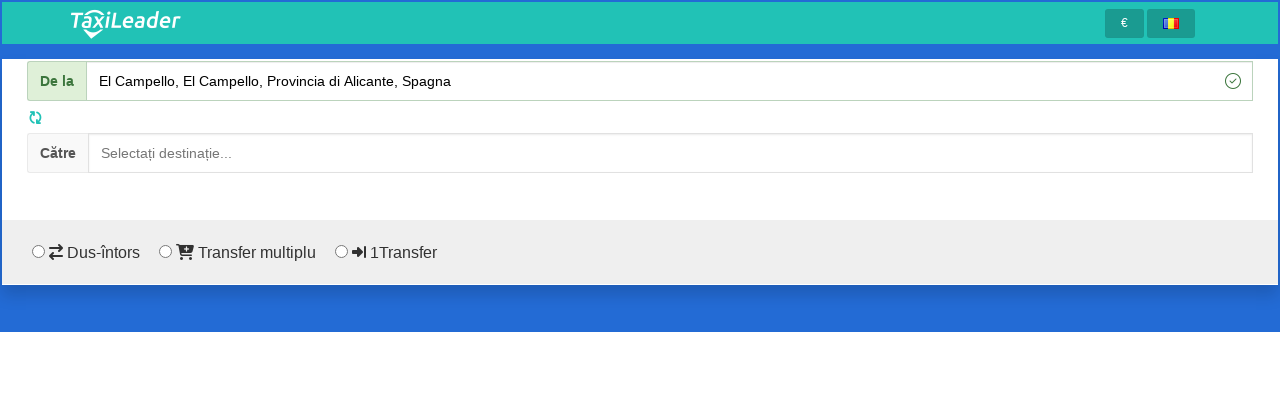

--- FILE ---
content_type: text/html;type=UTF-8;charset=UTF-8
request_url: https://www.taxileader.net/iframe/booktaxi.html?lang=ro&ic=eyJkIjp7InR5cGVPZkxvY2F0aW9uIjozLCJwb3N0Y29kZSI6ZmFsc2UsImxvY2F0aW9uIjoiRWwgQ2FtcGVsbG8sIEVsIENhbXBlbGxvLCBQcm92aW5jaWEgZGkgQWxpY2FudGUsIFNwYWduYSIsInBvaW50T2ZJbnRlcmVzdElkIjowLCJsYXQiOjM4LjQyODk4MDQsImxuZyI6LTAuMzk3ODE2LCJjaXR5SWQiOiI2IiwiY2l0eU5hbWUiOiJFc3Bhw7FhIiwiYm91bmROb3J0aGVhc3RfbGF0TG5nIjoiNDUuMjQ0LDUuMDk4IiwiYm91bmRTb3V0aHdlc3RfbGF0TG5nIjoiMzUuMTczLC0xMi41MjQifSwiYSI6eyJ0eXBlT2ZMb2NhdGlvbiI6bnVsbCwicG9zdGNvZGUiOm51bGwsImxvY2F0aW9uIjpudWxsLCJwb2ludE9mSW50ZXJlc3RJZCI6bnVsbCwibGF0IjpudWxsLCJsbmciOm51bGwsImNpdHlJZCI6IjYiLCJjaXR5TmFtZSI6IkVzcGHDsWEiLCJib3VuZE5vcnRoZWFzdF9sYXRMbmciOiI0NS4yNDQsNS4wOTgiLCJib3VuZFNvdXRod2VzdF9sYXRMbmciOiIzNS4xNzMsLTEyLjUyNCJ9fQ==&aid=2164&
body_size: 29036
content:
<!DOCTYPE html>

<html lang="ro">
<head>
    <meta http-equiv="Content-Type" content="text/html; charset=utf-8">
    <meta http-equiv="X-UA-Compatible" content="IE=edge">
    <meta name="viewport" content="width=device-width, initial-scale=1.0, maximum-scale=1.0, user-scalable=no">

    <title>Rezervări Taxi Aeroporturi - Transporturi spre și dinspre aeroporturi - Taxileader.net</title>
<meta name="description" content="Taxileader.net este un lider în transporturi private din și spre aeroporturi. Serviciile oferite sunt efectuate cu mașini private, la prețuri imbatabile.">
<meta name="keywords" content="taxileader, taxileader.net, taxi leader, rezervări taxi aeroport,">
<link rel="shortcut icon" href="../static/resources/img/taxileader_fav1.ico" type="image/x-icon" /><link rel="stylesheet" href='https://fonts.googleapis.com/css?family=Roboto:400,300,700' type='text/css'>

<link rel="stylesheet" href="../wres/templates/theproject/css/full.css?cc5t3gr646">

<link rel="stylesheet" type="text/css" href="//cdnjs.cloudflare.com/ajax/libs/cookieconsent2/3.0.3/cookieconsent.min.css" />

<!--[if lt IE 9]>
<link rel="stylesheet" href="../wres/templates/theproject/css/ie8comp.css">
<![endif]-->



</head>

<body class="no-trans front-page ">

<div class="scrollToTop circle"><i class="fa fa-angle-up"></i></div>

<div class="page-wrapper bg-gray">

    <div class="header-container">
        <div class="header-top colored">
    <div class="container">
        <div class="row hidden-lg hidden-md hidden-sm">
            <div class="col-xs-12">
                <button type="button" class="mobileNavigatorMenuBtn collapsed pull-left" data-toggle="collapse" aria-expanded="false" data-target="#navbar-collapse-nav" data-parent="#mobileNavCollapsable">
                    <span class="icon-bar"></span>
                    <span class="icon-bar"></span>
                    <span class="icon-bar"></span>
                </button>
                                    <div class="logo-m">
                        <a class="link-light"><i class="fa fa-taxileader"></i></a>
                    </div>
            </div>
        </div>
        <div class="row hidden-xs">
            <div class="col-sm-6 col-md-7">
                <div class="header-top-first clearfix">
                        <div class="logo">
                            <a class="link-light"><i class="fa fa-taxileader"></i></a>
                        </div>
                </div>
            </div>
            <div class="col-xs-10 col-sm-6 col-md-5">

                <div id="header-top-second"  class="clearfix">

                    <div class="header-top-dropdown text-right" id="customerAccountWrapper">
                        <div class="btn-group dropdown">
                            <button type="button" class="btn dropdown-toggle btn-default btn-sm currencySymbolBox" data-toggle="dropdown">...</button>
                            <ul class="dropdown-menu dropdown-menu-right dropdown-menu-s1 dropdown-animation" id="currencyDesktopWrapper"></ul>
                        </div>
                        <div class="btn-group dropdown" style="margin-right: 15px;">
                            <button type="button" class="btn dropdown-toggle btn-default btn-sm" data-toggle="dropdown"><img src="../wres/templates/theproject/commons/blank.gif" style="margin: 3px 0;" class="flag flag-ro" /></button>
                            <ul class="dropdown-menu dropdown-menu-right dropdown-menu-s1 dropdown-animation">
    <li class=""><a href="../iframe/booktaxi.html?lang=de&ic=[base64]&aid=2164&"><img src="../wres/templates/theproject/commons/blank.gif" style="margin:-3px 10px 0 0;display: inline;" class="flag flag-de" />Deutsch</a></li>
    <li class=""><a href="../iframe/booktaxi.html?lang=pt-pt&ic=[base64]&aid=2164&"><img src="../wres/templates/theproject/commons/blank.gif" style="margin:-3px 10px 0 0;display: inline;" class="flag flag-pt-pt" />Português</a></li>
    <li class=""><a href="../iframe/booktaxi.html?lang=ru&ic=[base64]&aid=2164&"><img src="../wres/templates/theproject/commons/blank.gif" style="margin:-3px 10px 0 0;display: inline;" class="flag flag-ru" />Русский</a></li>
    <li class=""><a href="../iframe/booktaxi.html?lang=cz&ic=[base64]&aid=2164&"><img src="../wres/templates/theproject/commons/blank.gif" style="margin:-3px 10px 0 0;display: inline;" class="flag flag-cz" />Čeština</a></li>
    <li class=""><a href="../iframe/booktaxi.html?lang=en&ic=[base64]&aid=2164&"><img src="../wres/templates/theproject/commons/blank.gif" style="margin:-3px 10px 0 0;display: inline;" class="flag flag-en" />English</a></li>
    <li class=""><a href="../iframe/booktaxi.html?lang=it&ic=[base64]&aid=2164&"><img src="../wres/templates/theproject/commons/blank.gif" style="margin:-3px 10px 0 0;display: inline;" class="flag flag-it" />Italiano</a></li>
    <li class=""><a href="../iframe/booktaxi.html?lang=fr&ic=[base64]&aid=2164&"><img src="../wres/templates/theproject/commons/blank.gif" style="margin:-3px 10px 0 0;display: inline;" class="flag flag-fr" />Français</a></li>
    <li class=""><a href="../iframe/booktaxi.html?lang=pl&ic=[base64]&aid=2164&"><img src="../wres/templates/theproject/commons/blank.gif" style="margin:-3px 10px 0 0;display: inline;" class="flag flag-pl" />Polski</a></li>
    <li class=""><a href="../iframe/booktaxi.html?lang=ro&ic=[base64]&aid=2164&"><img src="../wres/templates/theproject/commons/blank.gif" style="margin:-3px 10px 0 0;display: inline;" class="flag flag-ro" />Română</a></li>
    <li class=""><a href="../iframe/booktaxi.html?lang=es&ic=[base64]&aid=2164&"><img src="../wres/templates/theproject/commons/blank.gif" style="margin:-3px 10px 0 0;display: inline;" class="flag flag-es" />Español</a></li>
                            </ul>
                        </div>
                    </div>

                </div>
            </div>
        </div>
        <div class="row hidden-lg hidden-md hidden-sm">
            <div class="col-xs-12 padding-hor-clear" id="mobileNavCollapsable">

                <div class="navbar-collapse-main-menu collapse" id="navbar-collapse-nav" aria-expanded="false">
                    <ul class="">
                        <li>
                            <a class="collapsed" data-toggle="collapse" aria-expanded="false" href="#navbar-collapse-langMob"><i class="fa fa-caret-down"></i> <strong>Română</strong> <img src="../wres/templates/theproject/commons/blank.gif" style="float: right;margin: 5px 0 0 0;display: inline;" class="flag flag-ro" /></i></a>
                        </li>
                        <li>
                            <a class="collapsed" data-toggle="collapse" aria-expanded="false" href="#navbar-collapse-currenciesMob"><i class="fa fa-caret-down"></i> <strong>Valută</strong> <strong class="currencySymbolBox" style="float: right;margin-top: 3px;">...</strong></a>
                        </li>
                    </ul>
                </div>
                <div class="navbar-collapse-main-menu collapse" id="navbar-collapse-langMob" aria-expanded="false">
                    <ul>
    <li class=""><a href="../iframe/booktaxi.html?lang=de&ic=[base64]&aid=2164&"><img src="../wres/templates/theproject/commons/blank.gif" style="margin:-3px 10px 0 0;display: inline;" class="flag flag-de" />Deutsch</a></li>
    <li class=""><a href="../iframe/booktaxi.html?lang=pt-pt&ic=[base64]&aid=2164&"><img src="../wres/templates/theproject/commons/blank.gif" style="margin:-3px 10px 0 0;display: inline;" class="flag flag-pt-pt" />Português</a></li>
    <li class=""><a href="../iframe/booktaxi.html?lang=ru&ic=[base64]&aid=2164&"><img src="../wres/templates/theproject/commons/blank.gif" style="margin:-3px 10px 0 0;display: inline;" class="flag flag-ru" />Русский</a></li>
    <li class=""><a href="../iframe/booktaxi.html?lang=cz&ic=[base64]&aid=2164&"><img src="../wres/templates/theproject/commons/blank.gif" style="margin:-3px 10px 0 0;display: inline;" class="flag flag-cz" />Čeština</a></li>
    <li class=""><a href="../iframe/booktaxi.html?lang=en&ic=[base64]&aid=2164&"><img src="../wres/templates/theproject/commons/blank.gif" style="margin:-3px 10px 0 0;display: inline;" class="flag flag-en" />English</a></li>
    <li class=""><a href="../iframe/booktaxi.html?lang=it&ic=[base64]&aid=2164&"><img src="../wres/templates/theproject/commons/blank.gif" style="margin:-3px 10px 0 0;display: inline;" class="flag flag-it" />Italiano</a></li>
    <li class=""><a href="../iframe/booktaxi.html?lang=fr&ic=[base64]&aid=2164&"><img src="../wres/templates/theproject/commons/blank.gif" style="margin:-3px 10px 0 0;display: inline;" class="flag flag-fr" />Français</a></li>
    <li class=""><a href="../iframe/booktaxi.html?lang=pl&ic=[base64]&aid=2164&"><img src="../wres/templates/theproject/commons/blank.gif" style="margin:-3px 10px 0 0;display: inline;" class="flag flag-pl" />Polski</a></li>
    <li class=""><a href="../iframe/booktaxi.html?lang=ro&ic=[base64]&aid=2164&"><img src="../wres/templates/theproject/commons/blank.gif" style="margin:-3px 10px 0 0;display: inline;" class="flag flag-ro" />Română</a></li>
    <li class=""><a href="../iframe/booktaxi.html?lang=es&ic=[base64]&aid=2164&"><img src="../wres/templates/theproject/commons/blank.gif" style="margin:-3px 10px 0 0;display: inline;" class="flag flag-es" />Español</a></li>
                    </ul>
                </div>
                <div class="navbar-collapse-main-menu collapse" id="navbar-collapse-currenciesMob" aria-expanded="false">
                    <ul></ul>
                </div>
            </div>
        </div>
    </div>
</div>

<form class="margin-clear" id="logout-form-with-reload"></form>

    </div>
    <div class="container-fluid">
    <div class="row" id="boookingFormLoadingPhase">
        <div class="col-xs-12">
            <div class="loadingBox loadingBoxCC">
                <div class="centerSpinner group">
                    <div class="loader blue">Încărcare...</div>
                </div>
                <div class="centerText"><strong>Taxileader booking system</strong></div>
            </div>
        </div>
    </div>
</div>
<form id="boookingForm" class="hideRemove bg-white" autocomplete="off">
    <style scoped>
        .flex-responsive {
            display: flex;
            gap: 10px;
        }

        @media screen and (max-width: 600px) {
            .flex-responsive {
                display: flex;
                gap: 10px;
                flex-direction: column;
            }
        }
    </style>
    <div id="boxPhase1" class="boookingFormBox hideRemove">
        <div class="phase-errors">
            <div class="error error--required">
                <i class="fa fa-warning"></i> Vă rugăm să verificați câmpurile
            </div>
        </div>
        <div id="fromSmartLocator" class="smartLocatorWrapper" style="margin-top: 15px;">
            <div class="smartLocatorControlOpenBox">
                <div class="input-group jgvalid-input-group form-group has-feedback">
                    <div class="input-group-addon smartLocatorLocationViewIcon"><strong>De la</strong></div>
                    <input class="form-control smartLocatorLocationView"
                           style="cursor:pointer;background: #FFFFFF;opacity: 1;color: #000;" value="" readonly
                           placeholder="Selectați punctul de de preluare ..."/>
                    <span class="fal fa-check-circle form-control-feedback show-if-success"></span>
                </div>
            </div>
            <div class="smartLocatorBox hideRemove">
                <div class="slb_lbl"><strong>De la</strong></div>
                <div class="slb_body">
                    <button type="button" class="btn btn-gray-transparent btnClose"><i class="fa fa-times"></i></button>
                    <div class="loadingFdb group hideRemove">
                        <div class="loadingFdbTxt">Încărcare...</div>
                    </div>
                    <div class="smartLocatorSubBox-city hideRemove">
                        <p>
                            <strong>Alegeți țara în care vă preluăm</strong>
                        </p>
                        <div class="container-fluid">
                            <div class="row">
                                <div class="col-xs-12">
                                    <select tabindex="-1" class="selectLocation"
                                            placeholder="Selectați ..."></select>
                                </div>
                            </div>
                        </div>
                        <div class="container-fluid">
                            <div class="row">
                                <div class="col-xs-12 selectizeMobileOptBox selectizeMobileOptBoxCity">
                                </div>
                            </div>
                        </div>
                    </div>
                    <div class="smartLocatorSubBox-location hideRemove">
                        <p class='helpText1 animated'>
                            Vă preluăm din
                            <strong><i style="font-size: 110%;" class="cityName"></i></strong>
                            <button type="button" class="btn btn-link btn-sm changeCityBtn"
                                    style="padding: 0;margin: 0;"><i
                                        class="fa fa-caret-left"></i> sau schimbă</button>
                        </p>
                        <p class='helpText2 animated boxLocationTypeSelect group' style="margin-bottom: 0;">
                            <span style="float:left;margin-right:8px">spre un</span>
                            <select class="locationTypeSelect" placeholder="Selectați ...">
                                <option value="" selected></option>
                                <option value="airport"
                                        data-data='{"icon":"fa-plane"}'>Aeroport</option>
                                <option value="googleAut"
                                        data-data='{"icon":"fa-location-arrow"}'>Adresa sau numele hotelului</option>
                                <option value="POI"
                                        data-data='{"icon":"fa-dot-circle-o"}'>Obiective turistice / Port</option>
                            </select>
                        </p>
                        <div class="container-fluid">
                            <div class="row hideRemove boxLocationAirport">
                                <div class="col-xs-12 p-0">
                                    <select placeholder="Selectați ..."></select>
                                </div>
                            </div>
                        </div>
                        <div class="container-fluid">
                            <div class="row hideRemove boxLocationPointOfInterest">
                                <div class="col-xs-12 p-0">
                                    <select placeholder="Selectați ..."></select>
                                </div>
                            </div>
                        </div>
                        <div class="container-fluid">
                            <div class="row">
                                <div class="col-xs-12 p-0 selectizeMobileOptBox selectizeMobileOptBoxLoc">
                                </div>
                            </div>
                        </div>
                        <div class="container-fluid">
                            <div class="row hideRemove boxLocationGoogleMapsAutocomplete">
                                <div class="col-xs-12 plr-5">
                                    <div class="jgvalid-input-group form-group has-feedback">
                                        <input type="text" class="form-control locationHotelAddress"
                                               placeholder="Numele hotelului sau adresa" autocomplete="off"
                                               autocomplete="none" value="" name="someField1"
                                               data-validator-message-postcodeNotFound="Scrieți adresa CU NUMĂRUL CASEI sau numele hotelului dvs., acordând atenție ortografiei, și selectați sugestia.
<br/>
<small>Notă: dacă nu puteți selecta nici adresa, nici hotelul dvs., puteți introduce numele unui hotel din apropiere (în acest caz veți specifica adresa exactă în notele finale).</small>"
                                               data-validator-message-street_numberNotFound="Introduceți numărul casei înainte (sau după) adresă și selectați sugestia. De asemenea, puteți introduce numele hotelului dvs. <br/>
<small>Notă: dacă nu puteți selecta nici adresa, nici hotelul dvs., puteți introduce numele unui hotel din apropiere (în acest caz, veți specifica adresa exactă în notele finale).</small>"
                                               data-validator-message-getHint="Introduceți adresa cu numărul casei. De ex.: C. Pozo 16, Sevilla sau 20 Beak St, Londra etc. (sau numele hotelului)"
                                               data-validator-message-general="Scrieți adresa CU NUMĂRUL CASEI sau numele hotelului dvs., acordând atenție ortografiei, și selectați sugestia.
<br/>
<small>Notă: dacă nu puteți selecta nici adresa, nici hotelul dvs., puteți introduce numele unui hotel din apropiere (în acest caz veți specifica adresa exactă în notele finale).</small>">
                                        <span class="fal fa-check-circle form-control-feedback show-if-success"></span>
                                    </div>
                                </div>
                            </div>
                        </div>
                    </div>
                    <div class="container-fluid">
                        <div class="row">
                            <div class="col-xs-12 jgvalid-input-group">
                                <div class="fillFieldsMessage"
                                     data-validator-message-fillFields="Vă rugăm să completați aceste câmpuri"></div>
                            </div>
                        </div>
                    </div>
                </div>
            </div>
        </div>
        <div class="smartLocatorWrapper">
            <div id="invertSmartLocators" tabindex="-1" class="btn btn-link w-100"
                 style="transform: rotate(90deg);padding: 0px;margin: 0px;outline: none !important;box-shadow: none;">
                <i class="fa fa-sync"></i>
            </div>
        </div>
        <div id="toSmartLocator" class="smartLocatorWrapper">
            <div class="smartLocatorControlOpenBox">
                <div class="input-group jgvalid-input-group form-group has-feedback">
                    <div class="input-group-addon smartLocatorLocationViewIcon"><strong>Către</strong></div>
                    <input class="form-control smartLocatorLocationView"
                           style="cursor:pointer;background: #FFFFFF;opacity: 1;color: #000;" value="" readonly
                           placeholder="Selectați destinație..."/>
                    <span class="fal fa-check-circle form-control-feedback show-if-success"></span>
                </div>
            </div>
            <div class="smartLocatorBox hideRemove">
                <div class="slb_lbl"><strong>Către</strong></div>
                <div class="slb_body">
                    <button type="button" class="btn btn-gray-transparent btnClose"><i class="fa fa-times"></i></button>
                    <div class="loadingFdb group hideRemove">
                        <div class="loadingFdbTxt">Încărcare...</div>
                    </div>
                    <div class="smartLocatorSubBox-city hideRemove">
                        <p>
                            <strong>Alegeți orașul de destinație</strong>
                        </p>
                        <div class="container-fluid">
                            <div class="row">
                                <div class="col-xs-12">
                                    <select tabindex="-1" class="selectLocation"
                                            placeholder="Selectați ..."></select>
                                </div>
                            </div>
                        </div>
                        <div class="container-fluid">
                            <div class="row">
                                <div class="col-xs-12 selectizeMobileOptBox selectizeMobileOptBoxCity">
                                </div>
                            </div>
                        </div>
                    </div>
                    <div class="smartLocatorSubBox-location hideRemove">
                        <p class='helpText1 animated'>
                            Vă transportăm spre
                            <strong><i style="font-size: 110%;" class="cityName"></i></strong>
                            <button type="button" class="btn btn-link btn-sm changeCityBtn"
                                    style="padding: 0;margin: 0;"><i
                                        class="fa fa-caret-left"></i> sau schimbă</button>
                        </p>
                        <p class='helpText2 animated boxLocationTypeSelect group' style="margin-bottom: 0;">
                            <span style="float:left;margin-right:8px">spre un</span>
                            <select class="locationTypeSelect" placeholder="Selectați ...">
                                <option value="" selected></option>
                                <option value="airport"
                                        data-data='{"icon":"fa-plane"}'>Aeroport</option>
                                <option value="googleAut"
                                        data-data='{"icon":"fa-location-arrow"}'>Adresa sau numele hotelului</option>
                                <option value="POI"
                                        data-data='{"icon":"fa-dot-circle-o"}'>Obiective turistice / Port</option>
                            </select>
                        </p>
                        <div class="container-fluid">
                            <div class="row hideRemove boxLocationAirport">
                                <div class="col-xs-12 p-0">
                                    <select placeholder="Selectați ..."></select>
                                </div>
                            </div>
                        </div>
                        <div class="container-fluid">
                            <div class="row hideRemove boxLocationPointOfInterest">
                                <div class="col-xs-12 p-0">
                                    <select placeholder="Selectați ..."></select>
                                </div>
                            </div>
                        </div>
                        <div class="container-fluid">
                            <div class="row">
                                <div class="col-xs-12 p-0 selectizeMobileOptBox selectizeMobileOptBoxLoc">
                                </div>
                            </div>
                        </div>
                        <div class="container-fluid">
                            <div class="row hideRemove boxLocationGoogleMapsAutocomplete">
                                <div class="col-xs-12 plr-5">
                                    <div class="jgvalid-input-group form-group has-feedback">
                                        <input type="text" class="form-control locationHotelAddress"
                                               placeholder="Numele hotelului sau adresa" autocomplete="off"
                                               autocomplete="none" value="" name="someField2"
                                               data-validator-message-postcodeNotFound="Scrieți adresa CU NUMĂRUL CASEI sau numele hotelului dvs., acordând atenție ortografiei, și selectați sugestia.
<br/>
<small>Notă: dacă nu puteți selecta nici adresa, nici hotelul dvs., puteți introduce numele unui hotel din apropiere (în acest caz veți specifica adresa exactă în notele finale).</small>"
                                               data-validator-message-street_numberNotFound="Introduceți numărul casei înainte (sau după) adresă și selectați sugestia. De asemenea, puteți introduce numele hotelului dvs. <br/>
<small>Notă: dacă nu puteți selecta nici adresa, nici hotelul dvs., puteți introduce numele unui hotel din apropiere (în acest caz, veți specifica adresa exactă în notele finale).</small>"
                                               data-validator-message-getHint="Introduceți adresa cu numărul casei. De ex.: C. Pozo 16, Sevilla sau 20 Beak St, Londra etc. (sau numele hotelului)"
                                               data-validator-message-general="Scrieți adresa CU NUMĂRUL CASEI sau numele hotelului dvs., acordând atenție ortografiei, și selectați sugestia.
<br/>
<small>Notă: dacă nu puteți selecta nici adresa, nici hotelul dvs., puteți introduce numele unui hotel din apropiere (în acest caz veți specifica adresa exactă în notele finale).</small>">
                                        <span class="fal fa-check-circle form-control-feedback show-if-success"></span>
                                    </div>
                                </div>
                            </div>
                        </div>
                    </div>
                    <div class="container-fluid">
                        <div class="row">
                            <div class="col-xs-12 jgvalid-input-group">
                                <div class="fillFieldsMessage"
                                     data-validator-message-fillFields="Vă rugăm să completați aceste câmpuri"></div>
                            </div>
                        </div>
                    </div>
                </div>
            </div>
        </div>
        <div id="virtualCartDiv">
        </div>
        <div id="loadingBoxPhase1">
        </div>
        <div id="routeDataBox">
        </div>
        <div class="container-fluid" style="padding: 0 25px; margin-top: 10px;">
            <div class="row jgvalid-input-group" style="caret-color: transparent;">
                <div class="col-xs-12 mb-15">
                    <div id="extraErrorPhase1"
                         data-validator-message-fromToAreSame="Selectați un alt punct de destinație diferit de cel de la dus"></div>
                </div>
            </div>
        </div>
    </div>
    <div id="boxPhase2" class="hideRemove" style="
padding-left: 5px;
">
        <div class="panel-group collapse-style-5 currentTransfers mb-0" role="tablist" aria-multiselectable="true">
            <div id="wrapperRoutes">
                <div id="wrapperPreviousRoutes">
                </div>
                <div id="wrapperCurrentRoute">
                    <div class="panel panel-default">
                        <div class="panel-heading">
                        </div>
                        <div id="collapseCurrent" class="panel-collapse collapse in" role="tabpanel">
                            <div style="
padding-left: 5px;
" class="panel-body">
                                <div id="boxOutJourney">
                                    <div class="phase-errors">
                                        <div class="error error--required">
                                            <i class="fa fa-warning"></i> Vă rugăm să verificați câmpurile
                                        </div>
                                    </div>
                                    <div class="boxRouteDetailer">
                                        <h4 class="ph-5"><strong class="text-c-1">Dus: </strong><span
                                                    class="routeDetailerRDFrom"></span> <i
                                                    class="fal fa-long-arrow-alt-right"></i> <span
                                                    class="routeDetailerRDTo"></span></h4>
                                        <div class="ph-5">
                                            <div class="boxRouteDistance">
                                            </div>
                                        </div>
                                        <div class="ph-5">
                                            <div class="messageBox messageBoxFillRouteDetailer top animated hideRemove">
                                                <div class="arrow"></div>
                                                <strong id="genericMessage" class=""><i
                                                            class="fa fa-warning"></i> Completați câmpurile și selectați o mașină
                                                </strong>
                                                <strong id="timeMessage" class="hideRemove"><i
                                                            class="fa fa-warning"></i> Selectați ora, vă rog
                                                </strong>
                                                <strong id="dateMessage" class="hideRemove"><i
                                                            class="fa fa-warning"></i> Selectați data, vă rog
                                                </strong>
                                                <strong id="passengerMessage" class="hideRemove"><i
                                                            class="fa fa-warning"></i> Selectați numărul de persoane
                                                </strong>
                                            </div>
                                        </div>
                                        <div class="routeDetailer boookingFormBox">
                                            <div class="container-fluid">
                                                <div class="row">
                                                    <div class="col-md-6 col-sm-12 plr-5 group">
                                                        <div class="form-group group">
                                                            <label style="width:100%;"
                                                                   class="hideRemove label-pickupDatepiker-toAirport">
                                                                <span class="text-info"><i
                                                                            class="fa fa-plane"></i> Data și ora exactă de zbor</span></label>
                                                            <label style="width:100%;"
                                                                   class="hideRemove label-pickupDatepiker-fromAirport">Data și ora exactă de aterizare (soferul va astepta cat este necesar)</label>
                                                            <label style="width:100%;"
                                                                   class="hideRemove label-pickupDatepiker-standard">Data și ora exactă de preluare</label>
                                                            <div id="divInputDatePickup" class="input-group"
                                                                 style="width:50%;float:left;">
                                                                <div class="input-group-addon"><i
                                                                            class="fal fa-calendar-alt"></i></div>
                                                                <input type="text" class="form-control inputDatePickup"
                                                                       readonly placeholder="--/--/--"/>
                                                            </div>
                                                            <div id="divInputTimePickup" class="input-group"
                                                                 style="width:45%;float:right;">
                                                                <div class="input-group-addon"><i
                                                                            class="fal fa-alarm-clock"></i></div>
                                                                <input type="text" class="form-control inputTimePickup"
                                                                       readonly placeholder="--:--"/>
                                                            </div>
                                                        </div>
                                                        <div class="pickadatetimeContainer"
                                                             style="position: absolute;width: 100%;left: 0;"></div>
                                                    </div>
                                                    <div class="col-md-6 col-sm-12 plr-5 boxTimeBefore-toAirport">
                                                        <div class="form-group">
                                                            <label>Ora preluării</label>
                                                            <div class="input-group">
                                                                <div class="input-group-addon"><i
                                                                            class="fa fa-history"></i></div>
                                                                <select class="form-control"></select>
                                                            </div>
                                                        </div>
                                                    </div>
                                                    <div class="col-sm-12 hideRemove boxRealTimeShower-toAirport">
                                                        <div class="alert alert-icon alert-info"
                                                             style="padding-left: 10px; padding-right: 10px;">
                                                            <p><i class="fa fa-check"></i> Veți fi preluat  <strong class="realPickupDate"></strong></p><p style="font-size: 13px;">Selectați orarul potrivit care vă permite să ajungeți la aeroport cu 2 ore înainte.</p>
                                                        </div>
                                                    </div>
                                                    <div class="col-md-6 col-sm-12 plr-5">
                                                        <div id="divSelectPassengers" class="form-group">
                                                            <label>Numărul de pasageri (inclusiv copii și nou născuți)</label>
                                                            <div class="input-group">
                                                                <div class="input-group-addon"><i
                                                                            class="fa fa-users"></i></div>
                                                                <select class="form-control selectPassengers">
                                                                    <option>0</option>
                                                                    <option>1</option>
                                                                    <option>2</option>
                                                                    <option>3</option>
                                                                    <option>4</option>
                                                                    <option>5</option>
                                                                    <option>6</option>
                                                                    <option>7</option>
                                                                    <option>8</option>
                                                                    <option>9</option>
                                                                    <option>10</option>
                                                                    <option>11</option>
                                                                    <option>12</option>
                                                                    <option>13</option>
                                                                    <option>14</option>
                                                                    <option>15</option>
                                                                    <option>16</option>
                                                                    <option>17</option>
                                                                    <option>18</option>
                                                                    <option>19</option>
                                                                    <option>20</option>
                                                                    <option>21</option>
                                                                    <option>22</option>
                                                                    <option>23</option>
                                                                    <option>24</option>
                                                                    <option>25</option>
                                                                    <option>26</option>
                                                                    <option>27</option>
                                                                    <option>28</option>
                                                                    <option>29</option>
                                                                    <option>30</option>
                                                                    <option>31</option>
                                                                    <option>32</option>
                                                                    <option>33</option>
                                                                    <option>34</option>
                                                                    <option>35</option>
                                                                    <option>36</option>
                                                                    <option>37</option>
                                                                    <option>38</option>
                                                                    <option>39</option>
                                                                    <option>40</option>
                                                                    <option> 41</option>
                                                                    <option> 42</option>
                                                                    <option> 43</option>
                                                                    <option> 44</option>
                                                                    <option> 45</option>
                                                                    <option> 46</option>
                                                                    <option> 47</option>
                                                                    <option> 48</option>
                                                                    <option> 49</option>
                                                                    <option> 50</option>
                                                                    <option> 51</option>
                                                                    <option> 52</option>
                                                                    <option> 53</option>
                                                                    <option> 54</option>
                                                                    <option> 55</option>
                                                                    <option> 56</option>
                                                                    <option> 57</option>
                                                                    <option> 58</option>
                                                                    <option> 59</option>
                                                                    <option> 60</option>
                                                                    <option> 61</option>
                                                                    <option> 62</option>
                                                                    <option> 63</option>
                                                                    <option> 64</option>
                                                                    <option> 65</option>
                                                                    <option> 66</option>
                                                                    <option> 67</option>
                                                                    <option> 68</option>
                                                                    <option> 69</option>
                                                                    <option> 70</option>
                                                                    <option> 71</option>
                                                                    <option> 72</option>
                                                                    <option> 73</option>
                                                                    <option> 74</option>
                                                                    <option> 75</option>
                                                                    <option> 76</option>
                                                                    <option> 77</option>
                                                                    <option> 78</option>
                                                                    <option> 79</option>
                                                                    <option> 80</option>
                                                                    <option> 81</option>
                                                                    <option> 82</option>
                                                                    <option> 83</option>
                                                                    <option> 84</option>
                                                                    <option> 85</option>
                                                                    <option> 86</option>
                                                                    <option> 87</option>
                                                                    <option> 88</option>
                                                                    <option> 89</option>
                                                                    <option> 90</option>
                                                                    <option> 91</option>
                                                                    <option> 92</option>
                                                                    <option> 93</option>
                                                                    <option> 94</option>
                                                                    <option> 95</option>
                                                                    <option> 96</option>
                                                                    <option> 97</option>
                                                                    <option> 98</option>
                                                                    <option> 99</option>
                                                                </select>
                                                            </div>
                                                        </div>
                                                    </div>
                                                    <div class="col-md-6 col-sm-12 plr-5" style="display: none;">
                                                        <div class="form-group">
                                                            <label>Bagaje de mână (Max.10kg)</label>
                                                            <div class="input-group">
                                                                <div class="input-group-addon"><i
                                                                            class="fal fa-suitcase-rolling"></i></div>
                                                                <select class="form-control selectHandLuggage">
                                                                    <option>0</option>
                                                                    <option>1</option>
                                                                    <option>2</option>
                                                                    <option>3</option>
                                                                    <option>4</option>
                                                                    <option>5</option>
                                                                    <option>6</option>
                                                                    <option>7</option>
                                                                    <option>8</option>
                                                                    <option>9</option>
                                                                    <option>10</option>
                                                                    <option>11</option>
                                                                    <option>12</option>
                                                                    <option>13</option>
                                                                    <option>14</option>
                                                                    <option>15</option>
                                                                    <option>16</option>
                                                                    <option>17</option>
                                                                    <option>18</option>
                                                                    <option>19</option>
                                                                    <option>20</option>
                                                                    <option>21</option>
                                                                    <option>22</option>
                                                                    <option>23</option>
                                                                    <option>24</option>
                                                                    <option>25</option>
                                                                    <option>26</option>
                                                                    <option>27</option>
                                                                    <option>28</option>
                                                                    <option>29</option>
                                                                    <option>30</option>
                                                                    <option>31</option>
                                                                    <option>32</option>
                                                                    <option>33</option>
                                                                    <option>34</option>
                                                                    <option>35</option>
                                                                    <option>36</option>
                                                                    <option>37</option>
                                                                    <option>38</option>
                                                                    <option>39</option>
                                                                    <option>40</option>
                                                                    <option> 41</option>
                                                                    <option> 42</option>
                                                                    <option> 43</option>
                                                                    <option> 44</option>
                                                                    <option> 45</option>
                                                                    <option> 46</option>
                                                                    <option> 47</option>
                                                                    <option> 48</option>
                                                                    <option> 49</option>
                                                                    <option> 50</option>
                                                                    <option> 51</option>
                                                                    <option> 52</option>
                                                                    <option> 53</option>
                                                                    <option> 54</option>
                                                                    <option> 55</option>
                                                                    <option> 56</option>
                                                                    <option> 57</option>
                                                                    <option> 58</option>
                                                                    <option> 59</option>
                                                                    <option> 60</option>
                                                                    <option> 61</option>
                                                                    <option> 62</option>
                                                                    <option> 63</option>
                                                                    <option> 64</option>
                                                                    <option> 65</option>
                                                                    <option> 66</option>
                                                                    <option> 67</option>
                                                                    <option> 68</option>
                                                                    <option> 69</option>
                                                                    <option> 70</option>
                                                                    <option> 71</option>
                                                                    <option> 72</option>
                                                                    <option> 73</option>
                                                                    <option> 74</option>
                                                                    <option> 75</option>
                                                                    <option> 76</option>
                                                                    <option> 77</option>
                                                                    <option> 78</option>
                                                                    <option> 79</option>
                                                                    <option> 80</option>
                                                                    <option> 81</option>
                                                                    <option> 82</option>
                                                                    <option> 83</option>
                                                                    <option> 84</option>
                                                                    <option> 85</option>
                                                                    <option> 86</option>
                                                                    <option> 87</option>
                                                                    <option> 88</option>
                                                                    <option> 89</option>
                                                                    <option> 90</option>
                                                                    <option> 91</option>
                                                                    <option> 92</option>
                                                                    <option> 93</option>
                                                                    <option> 94</option>
                                                                    <option> 95</option>
                                                                    <option> 96</option>
                                                                    <option> 97</option>
                                                                    <option> 98</option>
                                                                    <option> 99</option>
                                                                </select>
                                                            </div>
                                                        </div>
                                                    </div>
                                                    <div class="col-md-6 col-sm-12 plr-5" style="display: none;">
                                                        <div class="form-group">
                                                            <label>Numărul de bagaje de cală</label>
                                                            <div class="input-group">
                                                                <div class="input-group-addon"><i
                                                                            class="far fa-suitcase-rolling"></i></div>
                                                                <select class="form-control selectHoldBaggage">
                                                                    <option>0</option>
                                                                    <option>1</option>
                                                                    <option>2</option>
                                                                    <option>3</option>
                                                                    <option>4</option>
                                                                    <option>5</option>
                                                                    <option>6</option>
                                                                    <option>7</option>
                                                                    <option>8</option>
                                                                    <option>9</option>
                                                                    <option>10</option>
                                                                    <option>11</option>
                                                                    <option>12</option>
                                                                    <option>13</option>
                                                                    <option>14</option>
                                                                    <option>15</option>
                                                                    <option>16</option>
                                                                    <option>17</option>
                                                                    <option>18</option>
                                                                    <option>19</option>
                                                                    <option>20</option>
                                                                    <option>21</option>
                                                                    <option>22</option>
                                                                    <option>23</option>
                                                                    <option>24</option>
                                                                    <option>25</option>
                                                                    <option>26</option>
                                                                    <option>27</option>
                                                                    <option>28</option>
                                                                    <option>29</option>
                                                                    <option>30</option>
                                                                    <option>31</option>
                                                                    <option>32</option>
                                                                    <option>33</option>
                                                                    <option>34</option>
                                                                    <option>35</option>
                                                                    <option>36</option>
                                                                    <option>37</option>
                                                                    <option>38</option>
                                                                    <option>39</option>
                                                                    <option>40</option>
                                                                    <option> 41</option>
                                                                    <option> 42</option>
                                                                    <option> 43</option>
                                                                    <option> 44</option>
                                                                    <option> 45</option>
                                                                    <option> 46</option>
                                                                    <option> 47</option>
                                                                    <option> 48</option>
                                                                    <option> 49</option>
                                                                    <option> 50</option>
                                                                    <option> 51</option>
                                                                    <option> 52</option>
                                                                    <option> 53</option>
                                                                    <option> 54</option>
                                                                    <option> 55</option>
                                                                    <option> 56</option>
                                                                    <option> 57</option>
                                                                    <option> 58</option>
                                                                    <option> 59</option>
                                                                    <option> 60</option>
                                                                    <option> 61</option>
                                                                    <option> 62</option>
                                                                    <option> 63</option>
                                                                    <option> 64</option>
                                                                    <option> 65</option>
                                                                    <option> 66</option>
                                                                    <option> 67</option>
                                                                    <option> 68</option>
                                                                    <option> 69</option>
                                                                    <option> 70</option>
                                                                    <option> 71</option>
                                                                    <option> 72</option>
                                                                    <option> 73</option>
                                                                    <option> 74</option>
                                                                    <option> 75</option>
                                                                    <option> 76</option>
                                                                    <option> 77</option>
                                                                    <option> 78</option>
                                                                    <option> 79</option>
                                                                    <option> 80</option>
                                                                    <option> 81</option>
                                                                    <option> 82</option>
                                                                    <option> 83</option>
                                                                    <option> 84</option>
                                                                    <option> 85</option>
                                                                    <option> 86</option>
                                                                    <option> 87</option>
                                                                    <option> 88</option>
                                                                    <option> 89</option>
                                                                    <option> 90</option>
                                                                    <option> 91</option>
                                                                    <option> 92</option>
                                                                    <option> 93</option>
                                                                    <option> 94</option>
                                                                    <option> 95</option>
                                                                    <option> 96</option>
                                                                    <option> 97</option>
                                                                    <option> 98</option>
                                                                    <option> 99</option>
                                                                </select>
                                                            </div>
                                                        </div>
                                                    </div>
                                                    <div class="col-md-12 col-sm-12 plr-5">
                                                        <label>
                                                            <i class="fal fa-wheelchair"></i>
                                                            <input type="checkbox"
                                                                   class="transportOfWheelchairRequired">
                                                            Selectați dacă călătoriți cu un scaun cu rotile pliabil
                                                        </label>
                                                        <div
                                                                class="text-primary hideRemove transportOfWheelchairAlertBox">
                                                            <strong> Persoana stă în vehicul, iar scaunul cu rotile rabatabil merge în portbagaj.</strong>
                                                        </div>
                                                    </div>
                                                </div>
                                            </div>
                                        </div>
                                    </div>
                                    <div class="boxPricer">
                                        <div class="boxRoutePrices">
                                            <div class="routePrices"></div>
                                            <div class="loadMoreBtnWrapper text-center hideRemove">
                                                <button class="btn btn-link loadMoreBtn" type="button">Extra
                                                    <i class="fa fa-caret-down"></i></button>
                                            </div>
                                        </div>
                                        <div class="boxRoutePriceChoosen hideRemove">
                                            <div class="routePriceChoosen"></div>
                                            <div class="container-fluid">
                                                <div class="row">
                                                    <div class="col-md-6 col-sm-12 group">
                                                        <button
                                                                class="btn btn-link pull-right-sm pull-right-xs openRoutePricesBtn"
                                                                type="button" style="margin-left: 5px;"><i
                                                                    class="fa fa-list"></i> Schimbă mașina selectată
                                                        </button>
                                                    </div>
                                                </div>
                                            </div>
                                        </div>
                                    </div>
                                </div>
                                <div id="boxReturnJourney">
                                    <div class="separator"></div>
                                    <div class="boxRouteDetailer">
                                        <h4 class="ph-5"><strong class="text-c-1">Întoarcere
                                                : </strong><span class="routeDetailerRDFrom"></span> <i
                                                    class="fal fa-long-arrow-alt-right"></i> <span
                                                    class="routeDetailerRDTo"></span></h4>
                                        <div class="ph-5">
                                            <div class="boxRouteDistance">
                                            </div>
                                        </div>
                                        <div class="ph-5">
                                            <div class="messageBox messageBoxFillRouteDetailer top animated hideRemove">
                                                <div class="arrow"></div>
                                                <strong id="genericMessage" class=""><i
                                                            class="fa fa-warning"></i> Completați câmpurile și selectați o mașină
                                                </strong>
                                                <strong id="timeMessage" class="hideRemove"><i
                                                            class="fa fa-warning"></i> Selectați ora, vă rog
                                                </strong>
                                                <strong id="dateMessage" class="hideRemove"><i
                                                            class="fa fa-warning"></i> Selectați data, vă rog
                                                </strong>
                                                <strong id="passengerMessage" class="hideRemove"><i
                                                            class="fa fa-warning"></i> Selectați numărul de persoane
                                                </strong>
                                            </div>
                                        </div>
                                        <div class="routeDetailer boookingFormBox">
                                            <div class="container-fluid">
                                                <div class="row">
                                                    <div class="col-md-6 col-sm-12 plr-5">
                                                        <div class="form-group group">
                                                            <label style="width:100%;"
                                                                   class="hideRemove label-pickupDatepiker-toAirport">
                                                                <span class="text-info"><i
                                                                            class="fa fa-plane"></i> Data și ora zborului de întoarcere</span></label>
                                                            <label style="width:100%;"
                                                                   class="hideRemove label-pickupDatepiker-fromAirport">Data și ora exactă de aterizare (șoferul va aștepta cât este necesar)</label>
                                                            <label style="width:100%;"
                                                                   class="hideRemove label-pickupDatepiker-standard">Data și ora exactă de preluare</label>
                                                            <div class="input-group" style="width:50%;float:left;">
                                                                <div class="input-group-addon"><i
                                                                            class="fal fa-calendar-alt"></i></div>
                                                                <input type="text" class="form-control inputDatePickup"
                                                                       readonly placeholder="--/--/--"/>
                                                            </div>
                                                            <div class="input-group" style="width:45%;float:right;">
                                                                <div class="input-group-addon"><i
                                                                            class="fal fa-alarm-clock"></i></div>
                                                                <input type="text" class="form-control inputTimePickup"
                                                                       readonly placeholder="--:--"/>
                                                            </div>
                                                        </div>
                                                        <div class="pickadatetimeContainer"
                                                             style="position: absolute;width: 100%;left: 0;"></div>
                                                    </div>
                                                    <div class="col-md-6 col-sm-12 plr-5 boxTimeBefore-toAirport">
                                                        <div class="form-group">
                                                            <label>Ora preluării</label>
                                                            <div class="input-group">
                                                                <div class="input-group-addon"><i
                                                                            class="fa fa-history"></i></div>
                                                                <select class="form-control"></select>
                                                            </div>
                                                        </div>
                                                    </div>
                                                    <div
                                                            class="col-md-12 col-sm-12 hideRemove boxRealTimeShower-toAirport">
                                                        <div class="alert alert-icon alert-info"
                                                             style="padding-left: 10px; padding-right: 10px;">
                                                            <p><i class="fa fa-check"></i> Veți fi preluat  <strong class="realPickupDate"></strong></p><p style="font-size: 13px;">Selectați orarul potrivit care vă permite să ajungeți la aeroport cu 2 ore înainte.</p>
                                                        </div>
                                                    </div>
                                                    <div class="col-md-6 col-sm-12 plr-5">
                                                        <div class="form-group">
                                                            <label>Numărul de pasageri (inclusiv copii și nou născuți)</label>
                                                            <div class="input-group">
                                                                <div class="input-group-addon"><i
                                                                            class="fa fa-users"></i></div>
                                                                <select class="form-control selectPassengers">
                                                                    <option>0</option>
                                                                    <option>1</option>
                                                                    <option>2</option>
                                                                    <option>3</option>
                                                                    <option>4</option>
                                                                    <option>5</option>
                                                                    <option>6</option>
                                                                    <option>7</option>
                                                                    <option>8</option>
                                                                    <option>9</option>
                                                                    <option>10</option>
                                                                    <option>11</option>
                                                                    <option>12</option>
                                                                    <option>13</option>
                                                                    <option>14</option>
                                                                    <option>15</option>
                                                                    <option>16</option>
                                                                    <option>17</option>
                                                                    <option>18</option>
                                                                    <option>19</option>
                                                                    <option>20</option>
                                                                    <option>21</option>
                                                                    <option>22</option>
                                                                    <option>23</option>
                                                                    <option>24</option>
                                                                    <option>25</option>
                                                                    <option>26</option>
                                                                    <option>27</option>
                                                                    <option>28</option>
                                                                    <option>29</option>
                                                                    <option>30</option>
                                                                    <option>31</option>
                                                                    <option>32</option>
                                                                    <option>33</option>
                                                                    <option>34</option>
                                                                    <option>35</option>
                                                                    <option>36</option>
                                                                    <option>37</option>
                                                                    <option>38</option>
                                                                    <option>39</option>
                                                                    <option>40</option>
                                                                    <option> 41</option>
                                                                    <option> 42</option>
                                                                    <option> 43</option>
                                                                    <option> 44</option>
                                                                    <option> 45</option>
                                                                    <option> 46</option>
                                                                    <option> 47</option>
                                                                    <option> 48</option>
                                                                    <option> 49</option>
                                                                    <option> 50</option>
                                                                    <option> 51</option>
                                                                    <option> 52</option>
                                                                    <option> 53</option>
                                                                    <option> 54</option>
                                                                    <option> 55</option>
                                                                    <option> 56</option>
                                                                    <option> 57</option>
                                                                    <option> 58</option>
                                                                    <option> 59</option>
                                                                    <option> 60</option>
                                                                    <option> 61</option>
                                                                    <option> 62</option>
                                                                    <option> 63</option>
                                                                    <option> 64</option>
                                                                    <option> 65</option>
                                                                    <option> 66</option>
                                                                    <option> 67</option>
                                                                    <option> 68</option>
                                                                    <option> 69</option>
                                                                    <option> 70</option>
                                                                    <option> 71</option>
                                                                    <option> 72</option>
                                                                    <option> 73</option>
                                                                    <option> 74</option>
                                                                    <option> 75</option>
                                                                    <option> 76</option>
                                                                    <option> 77</option>
                                                                    <option> 78</option>
                                                                    <option> 79</option>
                                                                    <option> 80</option>
                                                                    <option> 81</option>
                                                                    <option> 82</option>
                                                                    <option> 83</option>
                                                                    <option> 84</option>
                                                                    <option> 85</option>
                                                                    <option> 86</option>
                                                                    <option> 87</option>
                                                                    <option> 88</option>
                                                                    <option> 89</option>
                                                                    <option> 90</option>
                                                                    <option> 91</option>
                                                                    <option> 92</option>
                                                                    <option> 93</option>
                                                                    <option> 94</option>
                                                                    <option> 95</option>
                                                                    <option> 96</option>
                                                                    <option> 97</option>
                                                                    <option> 98</option>
                                                                    <option> 99</option>
                                                                </select>
                                                            </div>
                                                        </div>
                                                    </div>
                                                    <div class="col-md-6 col-sm-12 plr-5" style="display: none;">
                                                        <div class="form-group">
                                                            <label>Bagaje de mână (Max.10kg)</label>
                                                            <div class="input-group">
                                                                <div class="input-group-addon"><i
                                                                            class="fal fa-suitcase-rolling"></i></div>
                                                                <select class="form-control selectHandLuggage">
                                                                    <option>0</option>
                                                                    <option>1</option>
                                                                    <option>2</option>
                                                                    <option>3</option>
                                                                    <option>4</option>
                                                                    <option>5</option>
                                                                    <option>6</option>
                                                                    <option>7</option>
                                                                    <option>8</option>
                                                                    <option>9</option>
                                                                    <option>10</option>
                                                                    <option>11</option>
                                                                    <option>12</option>
                                                                    <option>13</option>
                                                                    <option>14</option>
                                                                    <option>15</option>
                                                                    <option>16</option>
                                                                    <option>17</option>
                                                                    <option>18</option>
                                                                    <option>19</option>
                                                                    <option>20</option>
                                                                    <option>21</option>
                                                                    <option>22</option>
                                                                    <option>23</option>
                                                                    <option>24</option>
                                                                    <option>25</option>
                                                                    <option>26</option>
                                                                    <option>27</option>
                                                                    <option>28</option>
                                                                    <option>29</option>
                                                                    <option>30</option>
                                                                    <option>31</option>
                                                                    <option>32</option>
                                                                    <option>33</option>
                                                                    <option>34</option>
                                                                    <option>35</option>
                                                                    <option>36</option>
                                                                    <option>37</option>
                                                                    <option>38</option>
                                                                    <option>39</option>
                                                                    <option>40</option>
                                                                    <option> 41</option>
                                                                    <option> 42</option>
                                                                    <option> 43</option>
                                                                    <option> 44</option>
                                                                    <option> 45</option>
                                                                    <option> 46</option>
                                                                    <option> 47</option>
                                                                    <option> 48</option>
                                                                    <option> 49</option>
                                                                    <option> 50</option>
                                                                    <option> 51</option>
                                                                    <option> 52</option>
                                                                    <option> 53</option>
                                                                    <option> 54</option>
                                                                    <option> 55</option>
                                                                    <option> 56</option>
                                                                    <option> 57</option>
                                                                    <option> 58</option>
                                                                    <option> 59</option>
                                                                    <option> 60</option>
                                                                    <option> 61</option>
                                                                    <option> 62</option>
                                                                    <option> 63</option>
                                                                    <option> 64</option>
                                                                    <option> 65</option>
                                                                    <option> 66</option>
                                                                    <option> 67</option>
                                                                    <option> 68</option>
                                                                    <option> 69</option>
                                                                    <option> 70</option>
                                                                    <option> 71</option>
                                                                    <option> 72</option>
                                                                    <option> 73</option>
                                                                    <option> 74</option>
                                                                    <option> 75</option>
                                                                    <option> 76</option>
                                                                    <option> 77</option>
                                                                    <option> 78</option>
                                                                    <option> 79</option>
                                                                    <option> 80</option>
                                                                    <option> 81</option>
                                                                    <option> 82</option>
                                                                    <option> 83</option>
                                                                    <option> 84</option>
                                                                    <option> 85</option>
                                                                    <option> 86</option>
                                                                    <option> 87</option>
                                                                    <option> 88</option>
                                                                    <option> 89</option>
                                                                    <option> 90</option>
                                                                    <option> 91</option>
                                                                    <option> 92</option>
                                                                    <option> 93</option>
                                                                    <option> 94</option>
                                                                    <option> 95</option>
                                                                    <option> 96</option>
                                                                    <option> 97</option>
                                                                    <option> 98</option>
                                                                    <option> 99</option>
                                                                </select>
                                                            </div>
                                                        </div>
                                                    </div>
                                                    <div class="col-md-6 col-sm-12 plr-5" style="display: none;">
                                                        <div class="form-group">
                                                            <label>Numărul de bagaje de cală</label>
                                                            <div class="input-group">
                                                                <div class="input-group-addon"><i
                                                                            class="far fa-suitcase-rolling"></i></div>
                                                                <select class="form-control selectHoldBaggage">
                                                                    <option>0</option>
                                                                    <option>1</option>
                                                                    <option>2</option>
                                                                    <option>3</option>
                                                                    <option>4</option>
                                                                    <option>5</option>
                                                                    <option>6</option>
                                                                    <option>7</option>
                                                                    <option>8</option>
                                                                    <option>9</option>
                                                                    <option>10</option>
                                                                    <option>11</option>
                                                                    <option>12</option>
                                                                    <option>13</option>
                                                                    <option>14</option>
                                                                    <option>15</option>
                                                                    <option>16</option>
                                                                    <option>17</option>
                                                                    <option>18</option>
                                                                    <option>19</option>
                                                                    <option>20</option>
                                                                    <option>21</option>
                                                                    <option>22</option>
                                                                    <option>23</option>
                                                                    <option>24</option>
                                                                    <option>25</option>
                                                                    <option>26</option>
                                                                    <option>27</option>
                                                                    <option>28</option>
                                                                    <option>29</option>
                                                                    <option>30</option>
                                                                    <option>31</option>
                                                                    <option>32</option>
                                                                    <option>33</option>
                                                                    <option>34</option>
                                                                    <option>35</option>
                                                                    <option>36</option>
                                                                    <option>37</option>
                                                                    <option>38</option>
                                                                    <option>39</option>
                                                                    <option>40</option>
                                                                    <option> 41</option>
                                                                    <option> 42</option>
                                                                    <option> 43</option>
                                                                    <option> 44</option>
                                                                    <option> 45</option>
                                                                    <option> 46</option>
                                                                    <option> 47</option>
                                                                    <option> 48</option>
                                                                    <option> 49</option>
                                                                    <option> 50</option>
                                                                    <option> 51</option>
                                                                    <option> 52</option>
                                                                    <option> 53</option>
                                                                    <option> 54</option>
                                                                    <option> 55</option>
                                                                    <option> 56</option>
                                                                    <option> 57</option>
                                                                    <option> 58</option>
                                                                    <option> 59</option>
                                                                    <option> 60</option>
                                                                    <option> 61</option>
                                                                    <option> 62</option>
                                                                    <option> 63</option>
                                                                    <option> 64</option>
                                                                    <option> 65</option>
                                                                    <option> 66</option>
                                                                    <option> 67</option>
                                                                    <option> 68</option>
                                                                    <option> 69</option>
                                                                    <option> 70</option>
                                                                    <option> 71</option>
                                                                    <option> 72</option>
                                                                    <option> 73</option>
                                                                    <option> 74</option>
                                                                    <option> 75</option>
                                                                    <option> 76</option>
                                                                    <option> 77</option>
                                                                    <option> 78</option>
                                                                    <option> 79</option>
                                                                    <option> 80</option>
                                                                    <option> 81</option>
                                                                    <option> 82</option>
                                                                    <option> 83</option>
                                                                    <option> 84</option>
                                                                    <option> 85</option>
                                                                    <option> 86</option>
                                                                    <option> 87</option>
                                                                    <option> 88</option>
                                                                    <option> 89</option>
                                                                    <option> 90</option>
                                                                    <option> 91</option>
                                                                    <option> 92</option>
                                                                    <option> 93</option>
                                                                    <option> 94</option>
                                                                    <option> 95</option>
                                                                    <option> 96</option>
                                                                    <option> 97</option>
                                                                    <option> 98</option>
                                                                    <option> 99</option>
                                                                </select>
                                                            </div>
                                                        </div>
                                                    </div>
                                                    <div class="col-md-12 col-sm-12 plr-5">
                                                        <label>
                                                            <i class="fal fa-wheelchair"></i>
                                                            <input type="checkbox"
                                                                   class="transportOfWheelchairRequired">
                                                            Selectați dacă călătoriți cu un scaun cu rotile pliabil
                                                        </label>
                                                        <div
                                                                class="text-primary hideRemove transportOfWheelchairAlertBox">
                                                            <strong> Persoana stă în vehicul, iar scaunul cu rotile rabatabil merge în portbagaj.</strong>
                                                        </div>
                                                    </div>
                                                </div>
                                            </div>
                                        </div>
                                    </div>
                                    <div class="boxPricer">
                                        <div class="boxRoutePrices">
                                            <div class="routePrices"></div>
                                            <div class="loadMoreBtnWrapper text-center hideRemove">
                                                <button class="btn btn-link loadMoreBtn" type="button">Extra
                                                    <i class="fa fa-caret-down"></i></button>
                                            </div>
                                        </div>
                                        <div class="boxRoutePriceChoosen hideRemove">
                                            <div class="routePriceChoosen"></div>
                                            <div class="container-fluid">
                                                <div class="row">
                                                    <div class="col-lg-6 col-md-6 col-sm-12 group">
                                                        <button
                                                                class="btn btn-link pull-right-sm pull-right-xs openRoutePricesBtn"
                                                                type="button" style="margin-left: 5px;"><i
                                                                    class="fa fa-list"></i> Schimbă mașina selectată
                                                        </button>
                                                    </div>
                                                </div>
                                            </div>
                                        </div>
                                    </div>
                                </div>
                            </div>
                        </div>
                    </div>
                </div>
                <div id="wrapperAddNewRoute">
                    <div class="panel panel-default">
                        <button type="button" class="btn btn-link nextBtnGroup" id="btnNewTransfer"
                                data-loading-text="<div class='loader btn'></div> Încărcare..."
                                style="padding-right: 0;"><font color="#21C2B6">Adăugați un traseu nou</font></button>
                    </div>
                </div>
                <div id="moreRoutesNeededWarning" class="animated hideRemove">
                    <i class="fa fa-warning" style="margin-right: 7px;"></i>
                    Sunt necesare cel puțin două transferuri
                </div>
                <div id="continueOrAddRouteSection" class="hideRemove">
                    <div class="messageBox messageBoxFillContinueOrAddRoute top animated hideRemove">
                        <div class="arrow"></div>
                        <strong><i class="fa fa-warning"></i> Va rugam selectati o optiune</strong>
                    </div>
                    <label style="margin-right: 10px">
                        <input type="radio" name="continueOrAddRouteRadio" value="add-route">
                        Adăugați un transfer
                    </label>
                    <label>
                        <input type="radio" name="continueOrAddRouteRadio" value="continue">
                        Următorul
                    </label>
                </div>
            </div>
        </div>
    </div>
    <div id="boxPhase3" class="hideRemove">
        <div class="phase-errors">
            <div class="error error--required">
                <i class="fa fa-warning"></i> Vă rugăm să verificați câmpurile
            </div>
        </div>
        <div id="bookingFinalizer">
            <div class="extrDettItemBox"></div>
            <h4 class="ph-5 mt-20">Date personale</h4>
            <div class="boookingFormBox">
                <div class="row">
                    <div class="col-md-12 col-sm-12">
                        <div class="container-fluid form-group">
                            <label>Pentru cine rezervati?</label>
                            <div class="d-flex flex-row flex-responsive">
                                <div class="form-check form-check-inline">
                                    <input class="form-check-input" type="radio" name="otherPassenger"
                                           id="otherPassenger1" checked value="0"/>
                                    <label class="form-check-label"
                                           for="otherPassenger1">Pentru mine</label>
                                </div>
                                <div class="form-check form-check-inline">
                                    <input class="form-check-input" type="radio" name="otherPassenger"
                                           id="otherPassenger2" value="1"/>
                                    <label class="form-check-label"
                                           for="otherPassenger2">Pentru clienți, rude etc.</label>
                                </div>
                            </div>
                        </div>
                    </div>
                </div>
                <div id="otherPassengerData" class="container-fluid">
                    <div class="row">
                        <div class="col-md-6 col-sm-12 plr-5">
                            <div class="form-group jgvalid-input-group">
                                <label>Numele pasagerului</label>
                                <div class="input-group">
                                    <div class="input-group-addon"><i class="fal fa-user"></i></div>
                                    <input type="text" class="form-control nameInputOther"
                                           placeholder="Numele pasagerului"
                                           autocomplete="given-name"
                                           data-validator-required-message="Completați acest câmp"
                                           data-toggle="tooltip" title="Acest nume va merge pe semn."
                                    />
                                </div>
                                <div class="validator-error-list"></div>
                            </div>
                        </div>
                        <div class="col-md-6 col-sm-12 plr-5">
                            <div class="form-group jgvalid-input-group">
                                <label>Numele de familie al pasagerului</label>
                                <div class="input-group">
                                    <div class="input-group-addon"><i class="fal fa-user"></i></div>
                                    <input type="text" class="form-control surnameInputOther"
                                           placeholder="Numele de familie al pasagerului"
                                           autocomplete="family-name"
                                           data-validator-required-message="Completați acest câmp"
                                           data-toggle="tooltip" title="Numele de familie : acesta va merge pe semn."
                                    />
                                </div>
                                <div class="validator-error-list"></div>
                            </div>
                        </div>
                    </div>
                    <div class="row">
                        <div class="col-md-6 col-sm-12 plr-5">
                            <div class="form-group jgvalid-input-group">
                                <label>Prefixul tării</label>
                                <select class="mobilePhonesCountriesPrefixOther"
                                        data-validator-required-before-fn-message="Completați acest câmp înainte de a introduce numărul de mobil"></select>
                            </div>
                        </div>
                        <div class="col-md-6 col-sm-12 plr-5">
                            <div class="form-group jgvalid-input-group">
                                <label>Numărul de mobil al pasagerului</label>
                                <div class="input-group">
                                    <div class="input-group-addon"><i class="fal fa-mobile-alt"></i></div>
                                    <input type="tel" class="form-control telephoneNumberInputOther" autocomplete="tel"
                                           data-validator-required-message="Completați acest câmp"
                                           data-validator-regex-regex="^((\+[\ \,\-0-9]+\ \/\ )([\ 0-9]{8,}))$"
                                           data-validator-regex-message="Introduceți numărul de mobil cu un prefix, apoi o bară oblică și numărul. Exemplu: +40 / 911234567"
                                           data-validator-function="checkZeroAfterPrefix"
                                           data-validator-regex-regex-checkZeroAfterPrefix="^((\+[\ \,\-0-9]+\ \/\ )(?![0]+)([\ 0-9]{8,}))$"
                                           data-validator-function-message="Vă rugăm să eliminați zero-ul dinaintea numărul de telefon, pentru că nu este necesar"
                                           data-toggle="tooltip" title="Acest număr va primi SMS-ul cu telefonul mobil al șoferului."
                                    />
                                </div>
                                <div class="validator-error-list"></div>
                            </div>
                        </div>
                    </div>
                    <div class="row">
                        <div class="col-md-6 col-sm-12 plr-5">
                            <div class=" container-fluid form-group">
                                <label>Email + voucher pentru pasager?</label>
                                <div class="d-flex flex-row flex-responsive">
                                    <div class="form-check form-check-inline">
                                        <input class="form-check-input" type="radio" name="otherPassengerHasMail"
                                               id="otherPassengerHasMail1" checked value="0"/>
                                        <label class="form-check-label"
                                               for="otherPassengerHasMail1">No</label>
                                    </div>
                                    <div class="form-check form-check-inline">
                                        <input class="form-check-input" type="radio" name="otherPassengerHasMail"
                                               id="otherPassengerHasMail2" value="1"/>
                                        <label class="form-check-label"
                                               for="otherPassengerHasMail2">Da</label>
                                    </div>
                                </div>
                            </div>
                        </div>
                        <div id="hasMailData" class="col-md-6 col-sm-12 plr-5">
                            <div class="form-group jgvalid-input-group">
                                <label>E-mailul pasagerului</label>
                                <div class="input-group">
                                    <div class="input-group-addon"><i class="fal fa-envelope-open-text"></i></div>
                                    <input type="email" class="form-control emailInputOther" autocomplete="email"
                                           data-validator-required-message="Completați acest câmp"
                                           data-validator-regex-regex="^(([^<>()[\]\\.,;:\s@\&quot;]+(\.[^<>()[\]\\.,;:\s@\&quot;]+)*)|(\&quot;.+\&quot;))@((\[[0-9]{1,3}\.[0-9]{1,3}\.[0-9]{1,3}\.[0-9]{1,3}\])|(([a-zA-Z\-0-9]+\.)+[a-zA-Z]{2,}))$"
                                           data-validator-regex-message="Vă rugăm să introduceți o adresă de email validă"
                                           data-validator-message-pastenotallowed="Comanda PASTE nu este permisă"
                                           data-toggle="tooltip" title="Pasagerul va primi e-mailul de confirmare cu prețul integral."
                                    />
                                </div>
                                <div class="validator-error-list"></div>
                            </div>
                        </div>
                    </div>
                    <hr/>
                </div>
            </div>
            <div class="boookingFormBox">
                <div class="container-fluid">
                    <div class="row">
                        <div class="col-md-6 col-sm-12 plr-5">
                            <div class="form-group jgvalid-input-group">
                                <label>Nume</label>
                                <div class="input-group">
                                    <div class="input-group-addon"><i class="fal fa-user"></i></div>
                                    <input type="text" class="form-control nameInput"
                                           placeholder="Nume" autocomplete="given-name"
                                           value=""
                                           data-validator-required
                                           data-validator-required-message="Completați acest câmp"/>
                                </div>
                                <div class="validator-error-list"></div>
                            </div>
                        </div>
                        <div class="col-md-6 col-sm-12 plr-5">
                            <div class="form-group jgvalid-input-group">
                                <label>Nume de familie</label>
                                <div class="input-group">
                                    <div class="input-group-addon"><i class="fal fa-user"></i></div>
                                    <input type="text" class="form-control surnameInput"
                                           placeholder="Nume de familie" autocomplete="family-name"
                                           value=""
                                           data-validator-required
                                           data-validator-required-message="Completați acest câmp"/>
                                </div>
                                <div class="validator-error-list"></div>
                            </div>
                        </div>
                    </div>
                </div>
                <div class="container-fluid">
                    <div class="row">
                        <div class="col-md-6 col-sm-12 plr-5">
                            <div class="form-group jgvalid-input-group">
                                <label>Prefixul tării</label>
                                <select class="mobilePhonesCountriesPrefix"
                                        data-validator-required-before-fn-message="Completați acest câmp înainte de a introduce numărul de mobil"></select>
                            </div>
                        </div>
                        <div class="col-md-6 col-sm-12 plr-5">
                            <div class="form-group jgvalid-input-group">
                                <label>Mobil</label>
                                <div class="input-group">
                                    <div class="input-group-addon"><i class="fal fa-mobile-alt"></i></div>
                                    <input type="tel" class="form-control telephoneNumberInput" autocomplete="tel"
                                           value=""
                                           data-validator-required
                                           data-validator-required-message="Completați acest câmp"
                                           data-validator-regex-regex="^((\+[\ \,\-0-9]+\ \/\ )([\ 0-9]{8,}))$"
                                           data-validator-regex-message="Introduceți numărul de mobil cu un prefix, apoi o bară oblică și numărul. Exemplu: +40 / 911234567"
                                           data-validator-function="checkZeroAfterPrefix"
                                           data-validator-regex-regex-checkZeroAfterPrefix="^((\+[\ \,\-0-9]+\ \/\ )(?![0]+)([\ 0-9]{8,}))$"
                                           data-validator-function-message="Vă rugăm să eliminați zero-ul dinaintea numărul de telefon, pentru că nu este necesar"/>
                                </div>
                                <div class="validator-error-list"></div>
                            </div>
                        </div>
                    </div>
                </div>
                <div class="container-fluid">
                    <div class="row">
                        <div class="col-md-6 col-sm-12 plr-5">
                            <div class="form-group jgvalid-input-group">
                                <label>Limba șoferului (dacă disponibilă)</label>
                                <div class="input-group">
                                    <div class="input-group-addon"><i class="fal fa-globe"></i></div>
                                    <select class="form-control languagePreferenceDriverSelect">
                                        <option value="" selected>Orice</option>
                                        <option value="it">Italiano (se disponibile)</option>
                                        <option value="pt">Português (se disponíveis)</option>
                                        <option value="en">English</option>
                                        <option value="es">Español (non disponible)</option>
                                        <option value="de">Deutsch (falls vorhanden)</option>
                                        <option value="fr">Français (si disponible)</option>
                                    </select>
                                </div>
                                <div class="validator-error-list"></div>
                            </div>
                        </div>
                        <div class="col-md-6 col-sm-12 plr-5">
                            <div class="form-group jgvalid-input-group">
                                <label>Note
                                    <small class="text-c-1">(facultativ)</small>
                                </label>
                                <div class="input-group">
                                    <div class="input-group-addon"><i class="fal fa-file-alt"></i></div>
                                    <textarea class="form-control noteInput"></textarea>
                                </div>
                                <div class="validator-error-list"></div>
                            </div>
                        </div>
                    </div>
                </div>
            </div>
            <div class="boookingFormBox">
                <div class="container-fluid">
                    <div class="row">
                        <div class="col-md-6 col-sm-12 plr-5">
                            <div class="form-group jgvalid-input-group">
                                <label>Email-ul tau</label>
                                <div class="input-group">
                                    <div class="input-group-addon"><i class="fal fa-envelope-open-text"></i></div>
                                    <input type="email" class="form-control emailInput" autocomplete="email"
                                           value=""
                                           data-validator-required
                                           data-validator-required-message="Completați acest câmp"
                                           data-validator-function="bookingFormFinalizerTriggerTestEmail"
                                           data-validator-regex-regex="^(([^<>()[\]\\.,;:\s@\&quot;]+(\.[^<>()[\]\\.,;:\s@\&quot;]+)*)|(\&quot;.+\&quot;))@((\[[0-9]{1,3}\.[0-9]{1,3}\.[0-9]{1,3}\.[0-9]{1,3}\])|(([a-zA-Z\-0-9]+\.)+[a-zA-Z]{2,}))$"
                                           data-validator-regex-message="Vă rugăm să introduceți o adresă de email validă"
                                           data-validator-message-pastenotallowed="Comanda PASTE nu este permisă"/>
                                </div>
                                <div class="validator-error-list"></div>
                            </div>
                        </div>
                    </div>
                </div>
            </div>
            <div class="container-fluid" style="padding-left: 5px; padding-right: 5px;">
                <div class="row boookingFormBox">
                    <div class="col-sm-12">
                        <div class="mb-10">
                            <label>
                                <input type="checkbox" class="not-enableable" checked disabled/>
                                SMS gratuit. Vom trimite o confirmare suplimentară și un număr de urgență cu câteva ore înainte de serviciu.
                            </label>
                        </div>
                        <div class="mb-10 jgvalid-input-group">
                            <label>
                                <input type="checkbox" class="tosCheck"
                                       data-validator-function="isChecked"
                                       data-validator-function-message="Acceptați pentru a continua"/>
                                Sunt de acord să-mi arăt identitatea șoferului de taxi. Am citit și accept <a class="dynamicIframeModalLink" data-toggle="modal" data-src="//www.taxileader.net/0-ro-condizioni-del-servizio.html" data-title="Termenii de utilizare " data-target="#dynamicIframeModal"> termenii de utilizare</a>  și condițiile de <a class="dynamicIframeModalLink" data-toggle="modal" data-src="//www.taxileader.net/0-ro-rimborsi.html" data-title="POLITICA DE RAMBURSARE
" data-target="#dynamicIframeModal"> anulare</a> a rezervării.
                            </label>
                        </div>
                    </div>
                </div>
            </div>
        </div>
    </div>
    <div id="boxTripType" class="bg-l-grey">
        <div class="messageBox messageBoxFillTripType top animated hideRemove">
            <div class="arrow"></div>
            <strong><i class="fa fa-warning"></i> Selectați tipul de transfer</strong>
        </div>
        <div class="label-container">
            <label class="pointer" data-toggle="tooltip" data-placement="top"
                   title="Rezervați 2 transferuri cu aceeași locație dus-întors  (A➟B B➟A)">
                <input type="radio" name="tripType" value="round-trip">
                <i class="fas fa-exchange"></i> Dus-întors
            </label>
        </div>
        <div class="label-container">
            <label class="pointer" data-toggle="tooltip" data-placement="top"
                   title="Rezervați 2 sau diverse transferuri cu diferite locații de preluare / destinație (A➟B.. C➟D..)">
                <input type="radio" name="tripType" value="multi-transfer">
                <i class="fas fa-cart-plus"></i> Transfer multiplu
            </label>
        </div>
        <div class="label-container">
            <label class="pointer" data-toggle="tooltip" data-placement="top"
                   title="Un singur serviciu (A➟B)">
                <input type="radio" name="tripType" value="one-way">
                <i class="fas fa-arrow-alt-to-right"></i>  1Transfer
            </label>
        </div>
    </div>
    <div id="formNavigation" class="container-fluid">
        <div class="row">
            <div class="col-xs-12 group">
                <div>
                    <button class="btn btn-link backBtnGroup backBtn pull-left" type="button" style="padding-left: 0;">
                        <i class="fal fa-chevron-left pr-10"></i> Înapoi</button>

                    <button class="btn btn-primary-2 nextBtnGroup addRouteBtn pull-right hideRemove"
                            data-toggle="popover"
                            data-trigger="manual"
                            data-placement="left"
                            data-content="<div style='padding: 13px;background: #ffe14f;margin: -10px;'><strong><i class='fa fa-arrow-up'></i> Asigurați-vă că ați completat toate câmpurile</strong></div>"
                            data-loading-text="<div class='loader btn'></div> Încărcare..."
                            type="button">
                        Adăugați un transfer
                        <i class="fal fa-chevron-square-right pl-10"></i>
                    </button>

                    <button class="btn btn-primary-2 nextBtnGroup nextBtn nextBtnInForm pull-right hideRemove"
                            data-toggle="popover"
                            data-trigger="manual"
                            data-placement="left"
                            data-content="<div style='padding: 13px;background: #ffe14f;margin: -10px;'><strong><i class='fa fa-arrow-up'></i> Asigurați-vă că ați completat toate câmpurile</strong></div>"
                            data-loading-text="<div class='loader btn'></div> Încărcare..."
                            type="button"
                            id="defaultButton"
                            tabindex="0"
                            autofocus>
                        Continuați
                        <i class="fal fa-chevron-square-right pl-10"></i>
                    </button>
                </div>
            </div>
        </div>
    </div>
</form>

<!-- Modal -->
<div class="modal fade tl-modal" id="nextOrAddTransferModal" tabindex="-1" role="dialog"
     aria-labelledby="exampleModalLongTitle" aria-hidden="true">
    <div class="modal-dialog" role="document">
        <div class="modal-content">
            <div class="modal-header">
                <h5 class="modal-title" id="exampleModalLongTitle">Add a new route or continue</h5>
                <button type="button" class="close" data-dismiss="modal" aria-label="Close">
                    <span aria-hidden="true">&times;</span>
                </button>
            </div>
            <div class="modal-body">
                Do you want to checkout or add a new transfer?
            </div>
            <div class="modal-footer">
                <button type="button" class="btn btn-primary-1 nextBtnGroup m-0" id="btnNewTransferInModal"
                        data-loading-text="<div class='loader btn'></div> Încărcare...">
                    <font color="#21C2B6">Adăugați un traseu nou</font>
                    <i class="fal fa-plus-square pl-10"></i>
                </button>

                <button class="btn btn-primary-2 nextBtnGroup nextBtnInModal pull-right m-0" type="button">
                    Continuați
                    <i class="fal fa-chevron-square-right pl-10"></i>
                </button>
            </div>
        </div>
    </div>
</div>
<script id="errorBookingPickupTooEarly" type="text/x-handlebars-template">
    Unul dintre transferuri este în mai puțin de 24 de ore. Ne scuzăm, dar nu este posibil să rezervați cu atât de puțin timp în avans.
</script>

<script id="noPrcAvaTemplateSource" type="text/x-handlebars-template">
    <div class="bg-success p-20 text-success">
        <span style="font-size: 18px;"><strong>Citatul</strong> va fi trimis prin e-mail în 12/24 de ore. Veți avea opțiunea de a accepta sau de a refuza. Continuați prin completarea formularului. Mulțumesc</span> <i class="fal fa-check-circle"></i>
    </div>
</script>

<script id="routeIsBlockedTemplateSource" type="text/x-handlebars-template">
    <div class="bg-warning p-20 animated bounce">
        <p class="text-warning"><i class="fa fa-exclamation-circle"></i> Ne pare rău, dar nu efectuăm transferuri pentru acest traseu</p>
        <p><strong>{{fromLocation}} <i class="fal fa-long-arrow-alt-right"></i> {{toLocation}}</strong></p>
    </div>
</script>


<script id="tsbItemsTemplateSource" type="text/x-handlebars-template">
    {{#if routePrices}}
    <div class="messageBox l-blue top animated messageBoxSelectCar" style="margin-top:10px">
        <div class="arrow"></div>
        <i class="fal fa-info-square"></i> Alegeți făcând clic pe butonul galben „Rezervați”.
    </div>
    <div class="tccb_wrapper mt-10">
        {{#each routePrices}}
    <div class="tccb_item" data-cid="{{carId}}">
        <div class="container-fluid">
            <div class="row">
                <div class="col-sm-8 col-xs-12" style="
padding-left: 5px;
">
                    {{#withItem ../cars key=this.carId}}
                    <h3 class="mt-10 mb-5" style="color: inherit; display: inline-flex; align-items: center;">
                        <span style="display: inline-block;">{{{carName}}}</span>
                        {{#ifCond vehicleImage '!=' null}}
                        <img src="{{{vehicleImage}}}" style="display: inline;" alt="test" width="75" />
                        {{/ifCond}}
                    </h3>
                    <div><i class="fal fa-users"></i> <span style="font-size: 14px;">  Serviciu privat. Max {{seats}} pasageri copii incluse. </span></div>
                    <div><i class="far fa-suitcase-rolling"></i> <span style="font-size: 14px;"> Max {{bootCapacity}} bagajelor de mână 10kg sau {{math bootCapacity '/' 2 0}} de cală 20kg. </span></div>
                    {{/withItem}}

                    <div>
                        <a role="button" data-toggle="collapse" href="#collapseCMI{{routePriceId}}"
                           aria-expanded="false" aria-controls="collapseCMI{{routePriceId}}">
                            <i class="fal fa-info-square"></i> Extra
                        </a>
                    </div>
                    <div class="clearfix">
                        <div class="collapse" id="collapseCMI{{routePriceId}}">
                            <div class="well well-sm clearfix">
                                <div>
                                    {{#withItemAndParent this ../operators key=this.operatorId}}
                                    {{#ifCond 0 '<' object.discountOfMultiTransfers}}
                                    <div class="text-success"><i
                                                class="fal fa-lock-alt"></i> <strong>{{#if ../../../isReturn}}{{object.discountOfMultiTransfers}}% discount pentru următoarele trasee{{else}}<span class="currencier" data-curBase="EUR" data-baseval="{{percentage parent.routePriceStpd object.discountOfMultiTransfers}}"></span> reducere la întoarcere{{/if}}</strong>
                                    </div>
                                    {{/ifCond}}
                                    {{#each object.extraServicesPrices}}
                                    <div><strong><span class="currencier" data-curBase="{{../object.currency}}"
                                                       data-baseval="{{price}}"></span></strong> {{service.description}}
                                    </div>
                                    {{/each}}
                                    <textarea class="jsonObjectOperator" style="display: none;visibility: hidden;">{{objectToJSON object}}</textarea>
                                    {{/withItemAndParent}}
                                </div>
                                <div>
                                    {{#if nightlyFee}}
                                    <div>inclus <span class="currencier" data-curBase="{{currency}}"
                                                                 data-baseval="{{percentage routePriceStpd nightlyFee}}"></span> Taxă program de noapte
                                    </div>
                                    {{/if}}
                                    {{#if publicHolidayFee}}
                                    <div>inclus <span class="currencier" data-curBase="{{currency}}"
                                                                 data-baseval="{{percentage routePriceStpd publicHolidayFee}}"></span> Supliment de vacanta, stație înaltă sau altele
                                    </div>
                                    {{/if}}
                                    {{#if feeForNightHoliday}}
                                    <div>inclus <span class="currencier" data-curBase="{{currency}}"
                                                                 data-baseval="{{percentage routePriceStpd feeForNightHoliday}}"></span> Taxe nocturnă şi de sărbători oficiale
                                    </div>
                                    {{/if}}
                                    {{#if parkingPrice}}
                                    <div>inclus <span class="currencier" data-curBase="{{currency}}"
                                                                 data-baseval="{{parkingPrice}}"></span> Cost de parcare
                                    </div>
                                    {{/if}}
                                </div>
                                <p class="m-0"><small
                                            style="font-size: xx-small;">Id:{{routeId}}-{{routePriceId}}</small></p>
                            </div>
                        </div>
                    </div>

                </div>
                <div class="col-sm-4 col-xs-12">
                    {{#isSoldOut}}
                    <button class="btn tccb_btnPrice" type="button" disabled>
                        <span class="currencier" data-curBase="{{currency}}" data-baseval="{{total}}"></span>
                        <small> Vândut. Alegeți altă opțiune listată. </small>
                    </button>
                    {{else}}
                    <button class="btn btn-primary-2 selectThisCO tccb_btnPrice" type="button">
                        {{#if discountApplied}}
                        <span class="price-stripped-discount strikethrough text-danger"><span class="currencier"
                                                                                              data-curBase="{{currency}}"
                                                                                              data-baseval="{{math discountApplied '+' total 2}}"></span></span>
                        <strong class="currencier" data-curBase="{{currency}}" data-baseval="{{total}}"></strong>
                        {{else}}
                        <strong class="currencier" data-curBase="{{currency}}" data-baseval="{{total}}"></strong>
                        {{/if}}
                        <small><span style="font-size: 22px;"><b>Rezervați</b> </span></br> <p style="font-size: 12px;">Transport doar pentru dvs. sau grupul dvs. </p></small>
                    </button>
                    {{/isSoldOut}}
                </div>
            </div>
            <div class="row mt-10">
                <div class="col-xs-12 light-gray-bg bottom group">
                    {{#withItem ../operators key=this.operatorId}}
                    {{#ifCond 0 "<" rating}}
                    <div class="rating pr-10 pull-left">
                        <a class="dynamicIframeModalLink pointer" data-toggle="modal"
                           data-src="../iframe/operatorreviews?o={{operatorId}}&fr=0"
                           data-title="Comentarii operator" data-target="#dynamicIframeModal">
                            <i class="fal fa-star"></i>
                            <strong>{{math rating "/" 100000000 1}}</strong>
                            <small>/5</small>
                        </a>
                    </div>
                    {{/ifCond}}
                    {{/withItem}}
                    <div class="pull-left pl-10">
                        {{#withItem ../operators key=this.operatorId}}
                        <small>Companie:</small> <span style="font-weight: 400;">{{fakeName}}</span>
                        {{/withItem}}
                    </div>
                </div>
            </div>
        </div>
        {{#withItemAndParent this ../operators key=this.operatorId}}
        <textarea class="jsonObjectOperator"
                  style="display: none;visibility: hidden;">{{objectToJSON object}}</textarea>
        {{/withItemAndParent}}
        {{#withItem ../cars key=this.carId}}
        <textarea class="jsonObjectCar" style="display: none;visibility: hidden;">{{objectToJSON this}}</textarea>
        {{/withItem}}
        <textarea class="jsonObjectRoutePrice"
                  style="display: none;visibility: hidden;">{{objectToJSON this}}</textarea>
    </div>
        {{/each}}
    </div>
    {{/if}}
</script>
<script id="tsbItemsLoadMoreTemplateSource" type="text/x-handlebars-template">
    {{#if routePrices}}
    {{#each routePrices}}
    <div class="tccb_item" data-cid="{{carId}}">
        <div class="container-fluid">
            <div class="row">
                <div class="col-sm-8 col-xs-12" style="
padding-left: 5px;
">
                    {{#withItem ../cars key=this.carId}}
                    <h3 class="mt-10 mb-5" style="color: inherit; display: inline-flex; align-items: center;">
                        <span style="display: inline-block;">{{{carName}}}</span>
                        {{#ifCond vehicleImage '!=' null}}
                        <img src="{{{vehicleImage}}}" style="display: inline;" alt="test" width="75" />
                        {{/ifCond}}
                    </h3>
                    <div><i class="fal fa-users"></i> <span style="font-size: 14px;">  Serviciu privat. Max {{seats}} pasageri copii incluse. </span></div>
                    <div><i class="far fa-suitcase-rolling"></i> <span style="font-size: 14px;"> Max {{bootCapacity}} bagajelor de mână 10kg sau {{math bootCapacity '/' 2 0}} de cală 20kg. </span></div>
                    {{/withItem}}

                    <div>
                        <a role="button" data-toggle="collapse" href="#collapseCMI{{routePriceId}}"
                           aria-expanded="false" aria-controls="collapseCMI{{routePriceId}}">
                            <i class="fal fa-info-square"></i> Extra
                        </a>
                    </div>
                    <div class="clearfix">
                        <div class="collapse" id="collapseCMI{{routePriceId}}">
                            <div class="well well-sm clearfix">
                                <div>
                                    {{#withItemAndParent this ../operators key=this.operatorId}}
                                    {{#ifCond 0 '<' object.discountOfMultiTransfers}}
                                    <div class="text-success"><i
                                                class="fal fa-lock-alt"></i> <strong>{{#if ../../../isReturn}}{{object.discountOfMultiTransfers}}% discount pentru următoarele trasee{{else}}<span class="currencier" data-curBase="EUR" data-baseval="{{percentage parent.routePriceStpd object.discountOfMultiTransfers}}"></span> reducere la întoarcere{{/if}}</strong>
                                    </div>
                                    {{/ifCond}}
                                    {{#each object.extraServicesPrices}}
                                    <div><strong><span class="currencier" data-curBase="{{../object.currency}}"
                                                       data-baseval="{{price}}"></span></strong> {{service.description}}
                                    </div>
                                    {{/each}}
                                    <textarea class="jsonObjectOperator" style="display: none;visibility: hidden;">{{objectToJSON object}}</textarea>
                                    {{/withItemAndParent}}
                                </div>
                                <div>
                                    {{#if nightlyFee}}
                                    <div>inclus <span class="currencier" data-curBase="{{currency}}"
                                                                 data-baseval="{{percentage routePriceStpd nightlyFee}}"></span> Taxă program de noapte
                                    </div>
                                    {{/if}}
                                    {{#if publicHolidayFee}}
                                    <div>inclus <span class="currencier" data-curBase="{{currency}}"
                                                                 data-baseval="{{percentage routePriceStpd publicHolidayFee}}"></span> Supliment de vacanta, stație înaltă sau altele
                                    </div>
                                    {{/if}}
                                    {{#if feeForNightHoliday}}
                                    <div>inclus <span class="currencier" data-curBase="{{currency}}"
                                                                 data-baseval="{{percentage routePriceStpd feeForNightHoliday}}"></span> Taxe nocturnă şi de sărbători oficiale
                                    </div>
                                    {{/if}}
                                    {{#if parkingPrice}}
                                    <div>inclus <span class="currencier" data-curBase="{{currency}}"
                                                                 data-baseval="{{parkingPrice}}"></span> Cost de parcare
                                    </div>
                                    {{/if}}
                                </div>
                                <p class="m-0"><small
                                            style="font-size: xx-small;">Id:{{routeId}}-{{routePriceId}}</small></p>
                            </div>
                        </div>
                    </div>

                </div>
                <div class="col-sm-4 col-xs-12">
                    {{#isSoldOut}}
                    <button class="btn tccb_btnPrice" type="button" disabled>
                        <span class="currencier" data-curBase="{{currency}}" data-baseval="{{total}}"></span>
                        <small> Vândut. Alegeți altă opțiune listată. </small>
                    </button>
                    {{else}}
                    <button class="btn btn-primary-2 selectThisCO tccb_btnPrice" type="button">
                        {{#if discountApplied}}
                        <span class="price-stripped-discount strikethrough text-danger"><span class="currencier"
                                                                                              data-curBase="{{currency}}"
                                                                                              data-baseval="{{math discountApplied '+' total 2}}"></span></span>
                        <strong class="currencier" data-curBase="{{currency}}" data-baseval="{{total}}"></strong>
                        {{else}}
                        <strong class="currencier" data-curBase="{{currency}}" data-baseval="{{total}}"></strong>
                        {{/if}}
                        <small><span style="font-size: 22px;"><b>Rezervați</b> </span></br> <p style="font-size: 12px;">Transport doar pentru dvs. sau grupul dvs. </p></small>
                    </button>
                    {{/isSoldOut}}
                </div>
            </div>
            <div class="row mt-10">
                <div class="col-xs-12 light-gray-bg bottom group">
                    {{#withItem ../operators key=this.operatorId}}
                    {{#ifCond 0 "<" rating}}
                    <div class="rating pr-10 pull-left">
                        <a class="dynamicIframeModalLink pointer" data-toggle="modal"
                           data-src="../iframe/operatorreviews?o={{operatorId}}&fr=0"
                           data-title="Comentarii operator" data-target="#dynamicIframeModal">
                            <i class="fal fa-star"></i>
                            <strong>{{math rating "/" 100000000 1}}</strong>
                            <small>/5</small>
                        </a>
                    </div>
                    {{/ifCond}}
                    {{/withItem}}
                    <div class="pull-left pl-10">
                        {{#withItem ../operators key=this.operatorId}}
                        <small>Companie:</small> <span style="font-weight: 400;">{{fakeName}}</span>
                        {{/withItem}}
                    </div>
                </div>
            </div>
        </div>
        {{#withItemAndParent this ../operators key=this.operatorId}}
        <textarea class="jsonObjectOperator"
                  style="display: none;visibility: hidden;">{{objectToJSON object}}</textarea>
        {{/withItemAndParent}}
        {{#withItem ../cars key=this.carId}}
        <textarea class="jsonObjectCar" style="display: none;visibility: hidden;">{{objectToJSON this}}</textarea>
        {{/withItem}}
        <textarea class="jsonObjectRoutePrice"
                  style="display: none;visibility: hidden;">{{objectToJSON this}}</textarea>
    </div>
    {{/each}}
    {{/if}}
</script>

<script id="tsbItemTemplateSource" type="text/x-handlebars-template">
    <div class="m-5">
        <div class="tccb_item">
            <div class="container-fluid">
                <div class="row">
                    <div class="col-sm-8 col-xs-12">
                        <h3 class="mt-10 mb-5" style="color: inherit; display: inline-flex; align-items: center;">
                            <span style="display: inline-block">{{{car.carName}}}</span>
                            {{#ifCond car.vehicleImage '!=' null}}
                            <img src="{{{car.vehicleImage}}}" style="display: inline;" alt="test" width="75" />
                            {{/ifCond}}
                        </h3>
                        <div><i class="fal fa-users"></i> Max {{car.seats}} pasagerii, inclusiv copiii</div>
                        <div><i class="far fa-suitcase-rolling"></i> Max {{car.bootCapacity}} bagaje de mână sau {{math car.bootCapacity '/' 2 0}} de cală</div>

                        {{#ifCond 0 '<' operator.discountOfMultiTransfers}}
                        <div class="text-success"><i
                                    class="fal fa-lock-alt"></i> <strong>{{#if isReturn}}{{operator.discountOfMultiTransfers}}% discount pentru următoarele trasee{{else}}<span class="currencier" data-curBase="EUR" data-baseval="{{percentage routePrice.routePriceStpd operator.discountOfMultiTransfers}}"></span> reducere la întoarcere{{/if}}</strong></div>
                        {{/ifCond}}
                    </div>
                    <div class="col-sm-4 col-xs-12">
                        <div class="clearfix">
                            <div class="h_box pull-right tccb_btnPrice">
                                {{#if routePrice.discountApplied}}
                                <span class="price-stripped-discount strikethrough text-danger"><span class="currencier"
                                                                                                      data-curBase="{{routePrice.currency}}"
                                                                                                      data-baseval="{{math routePrice.discountApplied '+' routePrice.total 2}}"></span></span>
                                <strong class="currencier" data-curBase="{{routePrice.currency}}"
                                        data-baseval="{{routePrice.total}}"></strong>
                                {{else}}
                                <span class="currencier" data-curBase="{{routePrice.currency}}"
                                      data-baseval="{{routePrice.total}}"></span>
                                {{/if}}
                                <small>Selectat <i class="fal fa-check-circle"></i></small>
                            </div>
                        </div>

                        {{#if routePrice.nightlyFee}}
                        <div>inclus <span class="currencier" data-curBase="{{routePrice.currency}}"
                                                     data-baseval="{{percentage routePrice.routePriceStpd routePrice.nightlyFee}}"></span> Taxă program de noapte
                        </div>
                        {{/if}}
                        {{#if routePrice.publicHolidayFee}}
                        <div>inclus <span class="currencier" data-curBase="{{routePrice.currency}}"
                                                     data-baseval="{{percentage routePrice.routePriceStpd routePrice.publicHolidayFee}}"></span> Supliment de vacanta, stație înaltă sau altele
                        </div>
                        {{/if}}
                        {{#if routePrice.feeForNightHoliday}}
                        <div>inclus <span class="currencier" data-curBase="{{routePrice.currency}}"
                                                     data-baseval="{{percentage routePrice.routePriceStpd routePrice.feeForNightHoliday}}"></span> Taxe nocturnă şi de sărbători oficiale
                        </div>
                        {{/if}}
                        {{#if routePrice.parkingPrice}}
                        <div>inclus <span class="currencier" data-curBase="{{routePrice.currency}}"
                                                     data-baseval="{{routePrice.parkingPrice}}"></span> Cost de parcare
                        </div>
                        {{/if}}
                        {{#if prepaymentOnly}}
                        <div><i class="fal fa-credit-card"></i> Plată în avans cu cardul de credit</div>
                        {{/if}}
                    </div>

                    {{#ifCond 0 '<' car.totalTourHourPrice}}
                        {{#ifCond routePrice.arrivalAreaId '==' operator.areaId}}
                        <hr>
                        <div class="container-fluid form-group">
                            <label for="tour"><strong><style>
.tooltiptour {
position: relative;
display: inline-block;
border: 0px;
border-style: solid;
background-color: white;
 color: #2091EB;
 padding-left: 3px;
padding-right: 3px;
cursor: pointer;
}
.tooltiptour .tooltiptexttour {
   visibility: hidden;
 width: 500px;
   background-color: black;
 color: #fff;
 text-align: center;
   border-radius: 6px;
 padding: 5px 0;
 position: absolute;
    z-index: 1;
   }
    .tooltiptour:hover .tooltiptexttour {
    visibility: visible;
    }
 .tooltiptour .tooltiptexttour {
    width: 350px;
 bottom: 100%;
   left: 50%;
   margin-left: -70px;
   }
   </style> Vrei să rezervi și tu un tur? <div class="tooltiptour"><i class="fa fa-info-circle"></i> <span
 class="tooltiptexttour">
 <div> Rezervați acum turul dumneavoastră cu mașina cu șoferii noștri. Tu decizi unde să te oprești și pentru cât timp.<br /> (Toate șoferii nu sunt ghizi profesioniști)</div>
    </span> </div> </strong></label>
                            <select id="tour" name="tour" class="form-select form-select-sm"
                                    aria-label=".form-select-sm example">
                                <option selected value="0">Fără tur</option>
                                <option value="2">2 ore de tur pentru {{math 2 '*' car.totalTourHourPrice
                                    2}}
                                </option>
                                <option value="3">3 ore de tur pentru {{math 3 '*' car.totalTourHourPrice
                                    2}}
                                </option>
                                <option value="4">4 ore de tur pentru {{math 4 '*' car.totalTourHourPrice
                                    2}}
                                </option>
                                <option value="5">5 ore de tur pentru {{math 5 '*' car.totalTourHourPrice
                                    2}}
                                </option>
                                <option value="6">6 ore de tur pentru {{math 6 '*' car.totalTourHourPrice
                                    2}}
                                </option>
                                <option value="7">7 ore de tur pentru {{math 7 '*' car.totalTourHourPrice
                                    2}}
                                </option>
                                <option value="8">8 ore de tur pentru {{math 8 '*' car.totalTourHourPrice
                                    2}}
                                </option>
                            </select>
                        </div>
                        <div id="tourDateCheckContainer" class="container-fluid form-group">
                            <label>Turul în aceeași zi, înainte de a ajunge la destinație?</label>
                            <div class="d-flex flex-row flex-responsive">
                                <select id="tourDate" name="tourDate" class="form-select form-select-sm"
                                        aria-label=".form-select-sm example">
                                    <option selected value="0">Da</option>
                                    <option value="1">Nu (Selectați data și ora)</option>
                                </select>
                            </div>
                        </div>
                        <div id="tourDateTimeContainer" class="container-fluid form-group">
                            <div class="error error--required">
                                <i class="fa fa-warning"></i> Vă rugăm să verificați câmpurile
                            </div>
                            <label for="tourDate"
                                   style="width:100%;"><strong>Selectați o dată și o oră pentru tur </strong></label>
                            <div class="input-group" style="width:50%;float:left;">
                                <div class="input-group-addon"><i
                                            class="fal fa-calendar-alt"></i></div>
                                <input type='date' name="tourDateInput" id="tourDateInput" class="form-control"
                                       data-validator-required
                                       min="2023-03-14"
                                       max="2099-12-31"
                                       style="::-webkit-inner-spin-button,::-webkit-calendar-picker-indicator { display: none; -webkit-appearance: none; }"
                                       data-validator-required-message="Completați acest câmp"/>
                            </div>
                            <div class="input-group" style="width:45%;float:right;">
                                <div class="input-group-addon"><i
                                            class="fal fa-alarm-clock"></i></div>
                                <input type='time' name="tourTime" id="tourTime" class="form-control"
                                       data-validator-required
                                       data-validator-required-message="Completați acest câmp"/>
                            </div>
                            <div id="pickDateTimeTourReferral"
                                 style="position: absolute;width: 100%;left: 0;"></div>
                        </div>
                    {{else}}
                    {{#ifCond routePrice.departureAreaId '==' operator.areaId}}
                        <hr>
                        <div class="container-fluid form-group">
                            <label for="tour"><strong><style>
.tooltiptour {
position: relative;
display: inline-block;
border: 0px;
border-style: solid;
background-color: white;
 color: #2091EB;
 padding-left: 3px;
padding-right: 3px;
cursor: pointer;
}
.tooltiptour .tooltiptexttour {
   visibility: hidden;
 width: 500px;
   background-color: black;
 color: #fff;
 text-align: center;
   border-radius: 6px;
 padding: 5px 0;
 position: absolute;
    z-index: 1;
   }
    .tooltiptour:hover .tooltiptexttour {
    visibility: visible;
    }
 .tooltiptour .tooltiptexttour {
    width: 350px;
 bottom: 100%;
   left: 50%;
   margin-left: -70px;
   }
   </style> Vrei să rezervi și tu un tur? <div class="tooltiptour"><i class="fa fa-info-circle"></i> <span
 class="tooltiptexttour">
 <div> Rezervați acum turul dumneavoastră cu mașina cu șoferii noștri. Tu decizi unde să te oprești și pentru cât timp.<br /> (Toate șoferii nu sunt ghizi profesioniști)</div>
    </span> </div> </strong></label>
                            <select id="tour" name="tour" class="form-select form-select-sm"
                                    aria-label=".form-select-sm example">
                                <option selected value="0">Fără tur</option>
                                <option value="2">2 ore de tur pentru {{math 2 '*' car.totalTourHourPrice
                                    2}}
                                </option>
                                <option value="3">3 ore de tur pentru {{math 3 '*' car.totalTourHourPrice
                                    2}}
                                </option>
                                <option value="4">4 ore de tur pentru {{math 4 '*' car.totalTourHourPrice
                                    2}}
                                </option>
                                <option value="5">5 ore de tur pentru {{math 5 '*' car.totalTourHourPrice
                                    2}}
                                </option>
                                <option value="6">6 ore de tur pentru {{math 6 '*' car.totalTourHourPrice
                                    2}}
                                </option>
                                <option value="7">7 ore de tur pentru {{math 7 '*' car.totalTourHourPrice
                                    2}}
                                </option>
                                <option value="8">8 ore de tur pentru {{math 8 '*' car.totalTourHourPrice
                                    2}}
                                </option>
                            </select>
                        </div>
                        <div id="tourDateCheckContainer" class="container-fluid form-group">
                            <label>Turul în aceeași zi, înainte de a ajunge la destinație?</label>
                            <div class="d-flex flex-row flex-responsive">
                                <select id="tourDate" name="tourDate" class="form-select form-select-sm"
                                        aria-label=".form-select-sm example">
                                    <option selected value="0">Da</option>
                                    <option value="1">Nu (Selectați data și ora)</option>
                                </select>
                            </div>
                        </div>
                        <div id="tourDateTimeContainer" class="container-fluid form-group">
                            <label for="tourDate"
                                   style="width:100%;"><strong>Selectați o dată și o oră pentru tur </strong></label>
                            <div class="error error--required">
                                <i class="fa fa-warning"></i> Vă rugăm să verificați câmpurile
                            </div>
                            <div class="input-group" style="width:50%;float:left;">
                                <div class="input-group-addon"><i
                                            class="fal fa-calendar-alt"></i></div>
                                <input type='date' name="tourDateInput" id="tourDateInput" class="form-control"
                                       data-validator-required
                                       min="2023-03-14"
                                       max="2099-12-31"
                                       style="::-webkit-inner-spin-button,::-webkit-calendar-picker-indicator { display: none; -webkit-appearance: none; }"
                                       data-validator-required-message="Completați acest câmp"/>
                            </div>
                            <div class="input-group" style="width:45%;float:right;">
                                <div class="input-group-addon"><i
                                            class="fal fa-alarm-clock"></i></div>
                                <input type='time' name="tourTime" id="tourTime" class="form-control"
                                       data-validator-required
                                       data-validator-required-message="Completați acest câmp"/>
                            </div>
                            <div id="pickDateTimeTourReferral"
                                 style="position: absolute;width: 100%;left: 0;"></div>
                        </div>
                        {{/ifCond}}
                        {{/ifCond}}
                    {{/ifCond}}
                </div>
                <div class="row mt-10">
                    <div class="col-xs-12 light-gray-bg bottom group">
                        {{#ifCond 0 "<" operator.rating}}
                        <div class="rating pr-10 pull-left">
                            <a class="dynamicIframeModalLink pointer" data-toggle="modal"
                               data-src="../iframe/operatorreviews?o={{operator.operatorId}}&fr=0"
                               data-title="Comentarii operator" data-target="#dynamicIframeModal">
                                <i class="fal fa-star"></i>
                                <strong>{{math operator.rating "/" 100000000 1}}</strong>
                                <small>/5</small>
                            </a>
                        </div>
                        {{/ifCond}}
                        <div class="pull-left pl-10">
                            <small>Companie:</small> <span style="font-weight: 400;">{{operator.fakeName}}</span>
                        </div>
                    </div>
                </div>
                <div class="row bottom pt-20">
                    <div class="col-xs-12">
                        <strong>Extra +</strong>
                        <p>Please note: only 1 car seat can fit in a 4 passengers car</p>
                        <table class="table borderless">
                            {{#each operator.extraServicesPrices}}
                            {{#ifCond 0 "<" service.maxQuantity}}
                            <tr>
                                <td style="width:70%;"><strong><span class="currencier"
                                                                     data-curBase="{{../../routePrice.currency}}"
                                                                     data-baseval="{{price}}"></span></strong>
                                    {{service.description}}
                                </td>
                                <td style="width:30%;"><select class="form-control selectService"
                                                               data-serviceId="{{service.serviceId}}">{{#timesPlusOne
                                        service.maxQuantity}}
                                        <option value="{{this}}">x {{this}}</option>
                                        {{/timesPlusOne}}</select></td>
                            </tr>
                            {{/ifCond}}
                            {{/each}}
                        </table>
                    </div>
                </div>
            </div>
        </div>
    </div>
</script>

<script id="finalizerExDetItemTemplateSource" type="text/x-handlebars-template">
    {{#if ppFormTrs}}
    <div class="boookingFormBox">
        <div class="container-fluid">
            <div class="row">
                <div class="col-sm-12 p-0">
                    {{#each ppFormTrs}}
                    <div class="container-fluid">
                        <div class="row additionalRouteDetails"
                             data-transferIndex="{{transferIndex}}-{{#ifCond tripDir '==' 'OUTJOURNEY'}}out{{else}}ret{{/ifCond}}">
                            <div class="col-sm-12 p-0">
                                {{#unless @first}}
                                <hr class="margin-clear"/>
                                {{/unless}}
                                <div class="container-fluid">
                                    <div class="row">
                                        <div class="col-sm-12 plr-5">
                                            <h5><strong class="text-c-1">Zbor {{#ifCond tripDir '==' 'OUTJOURNEY'}}la dus{{else}}la întors{{/ifCond}} de:</strong> {{formattedDate}}</h5>
                                        </div>
                                    </div>
                                </div>
                                {{#if detailsRequired.fromAirport}}
                                <div class="additionalRouteDetailsSubBox fromAirportBox">
                                    <div class="container-fluid">
                                        <div class="row">
                                            <div class="col-md-6 col-sm-12 plr-5">
                                                <div class="form-group jgvalid-input-group">
                                                    <label>Aeroportul de origine</label>
                                                    <div class="input-group">
                                                        <div class="input-group-addon"><i class="fal fa-plane"></i>
                                                        </div>
                                                        <input type="text" class="form-control originAirportInput"
                                                               placeholder="Scrieți..."
                                                               data-validator-required
                                                               data-validator-required-message="Completați acest câmp"/>
                                                    </div>
                                                    <div class="validator-error-list"></div>
                                                </div>
                                            </div>
                                            <div class="col-md-6 col-sm-12 plr-5">
                                                <div class="form-group jgvalid-input-group">
                                                    <label>Aeroportul de sosire</label>
                                                    <div class="input-group">
                                                        <div class="input-group-addon"><i class="fal fa-plane"></i>
                                                        </div>
                                                        <input type="text" class="form-control not-enableable"
                                                               value="{{detailsRequired.fromAirport.arrivalAirportName}}"
                                                               disabled/>
                                                    </div>
                                                    <div class="validator-error-list"></div>
                                                </div>
                                            </div>
                                        </div>
                                        <div class="row">
                                            <div class="col-md-6 col-sm-12 plr-5">
                                                <div class="form-group jgvalid-input-group airlineCompaniesBox">
                                                    <label>Compania de zbor</label>
                                                    <select class="airlineCompaniesInput"
                                                            placeholder="Scrieți..."
                                                            data-validator-required
                                                            data-validator-required-message="Completați în acest câmp, asigurându-vă că ortografia este corectă și selectați o sugestie din listă"
                                                            data-validator-required-before-fn-message="Completați acest câmp înainte de a introduce numărul de zbor"></select>
                                                </div>
                                            </div>
                                            <div class="col-md-6 col-sm-12 plr-5">
                                                <div class="form-group jgvalid-input-group">
                                                    <label>Număr de zbor</label>
                                                    <div class="input-group">
                                                        <div class="input-group-addon"><i
                                                                    class="fal fa-plane-arrival"></i></div>
                                                        <input type="text" class="form-control flightNumberInput"
                                                               data-flightNumberPrefix=""
                                                               maxlength="7"
                                                               data-validator-function="checkFlightNumberPrefix"
                                                               data-validator-function-message="Introduceți numărul de zbor pe care îl găsiți pe bilet"/>
                                                    </div>
                                                    <div class="validator-error-list"></div>
                                                </div>
                                            </div>
                                        </div>
                                    </div>
                                </div>
                                {{/if}}
                                {{#if detailsRequired.toAirport}}
                                <div class="additionalRouteDetailsSubBox toAirportBox">
                                    <div class="container-fluid">
                                        <div class="row">
                                            <div class="col-md-6 col-sm-12 plr-5">
                                                <div class="form-group jgvalid-input-group">
                                                    <label>Aeroportul de origine</label>
                                                    <div class="input-group">
                                                        <div class="input-group-addon"><i class="fal fa-plane"></i>
                                                        </div>
                                                        <input type="text" class="form-control not-enableable"
                                                               value="{{detailsRequired.toAirport.originAirportName}}"
                                                               disabled/>
                                                    </div>
                                                    <div class="validator-error-list"></div>
                                                </div>
                                            </div>
                                            <div class="col-md-6 col-sm-12 plr-5">
                                                <div class="form-group jgvalid-input-group">
                                                    <label>Aeroportul de sosire</label>
                                                    <div class="input-group">
                                                        <div class="input-group-addon"><i class="fal fa-plane"></i>
                                                        </div>
                                                        <input type="text" class="form-control arrivalAirportInput"
                                                               placeholder="Scrieți..."
                                                               data-validator-required
                                                               data-validator-required-message="Completați acest câmp"/>
                                                    </div>
                                                    <div class="validator-error-list"></div>
                                                </div>
                                            </div>
                                        </div>
                                        <div class="row">
                                            <div class="col-md-6 col-sm-12 plr-5">
                                                <div class="form-group jgvalid-input-group airlineCompaniesBox">
                                                    <label>Compania de zbor</label>
                                                    <select class="airlineCompaniesInput"
                                                            placeholder="Scrieți..."
                                                            data-validator-required
                                                            data-validator-required-message="Completați în acest câmp, asigurându-vă că ortografia este corectă și selectați o sugestie din listă"
                                                            data-validator-required-before-fn-message="Completați acest câmp înainte de a introduce numărul de zbor"></select>
                                                </div>
                                            </div>
                                            <div class="col-md-6 col-sm-12 plr-5">
                                                <div class="form-group jgvalid-input-group">
                                                    <label>Număr de zbor</label>
                                                    <div class="input-group">
                                                        <div class="input-group-addon"><i
                                                                    class="fal fa-plane-arrival"></i></div>
                                                        <input type="text" class="form-control flightNumberInput"
                                                               data-flightNumberPrefix=""
                                                               data-validator-function="checkFlightNumberPrefix"
                                                               data-validator-function-message="Introduceți numărul de zbor pe care îl găsiți pe bilet"/>
                                                    </div>
                                                    <div class="validator-error-list"></div>
                                                </div>
                                            </div>
                                        </div>
                                    </div>
                                </div>
                                {{/if}}
                            </div>
                        </div>
                    </div>
                    {{/each}}
                </div>
            </div>
        </div>
    </div>
    {{/if}}
</script>
<script id="optionsTemplateTimeBefore-toAirport" type="text/x-handlebars-template">
    {{#each times}}
    <option value="{{this}}" {{#ifCond 2 '==' @index}}selected{{/ifCond}}>
    {{parseMinToTxt this '#hours# ore' '' '#minutes# min.'}} înainte de zbor {{#if @first}}(periculos){{/if}}
{{#ifCond @index '==' 1}}(prea putin avans){{/ifCond}}
    </option>
    {{/each}}
</script>
<script id="routeDurationTemplate" type="text/x-handlebars-template">
    <div class="container-fluid">
        <div class="row">
            <div class="col-xs-12">
                <p class="text-muted" style="margin-bottom: 0;">
                    <small>Distanța: <strong>{{math distance '/' 1000 1}} Km</strong>, Timp de călătorie <strong>{{parseMinToTxt duration '#hours# ore' '' '#minutes# min.'}} (Serviciu privat) </strong>
<p style="font-size: 15px;">Odată calculat costul, acesta rămâne fix chiar și în caz de trafic. Când vă luăm de la aeroport, veți găsi șoferul înăuntru cu un semn cu numele dvs. pe el.</p></small>
                </p>
            </div>
        </div>
    </div>
</script>

<script>

    function removeStorage(alias) {
        try {
            let virtualCart = JSON.parse(localStorage.getItem('virtualCart')) || [];
            if (virtualCart && virtualCart.length > 0) {
                virtualCart = virtualCart.filter((v) => {
                    return v.aliasBooking !== alias
                })
            }
            localStorage.setItem('virtualCart', JSON.stringify(virtualCart));
            reloadVirtualCart?.();
        } catch (e) {
            console.error("Error removing virtual cart element", e)
        }
    }

    function timestampToFormattedDate(timestamp) {
        let date = new Date(timestamp);

        let year = date.getFullYear();
        let month = String(date.getMonth() + 1).padStart(2, '0'); // Months are 0-indexed
        let day = String(date.getDate()).padStart(2, '0');
        let hours = String(date.getHours()).padStart(2, '0');
        let minutes = String(date.getMinutes()).padStart(2, '0');

        return year + "-" + month + "-" + day + " " + hours + ":" + minutes;
    }

    function reloadVirtualCart() {
        try {
            console.log("Reading virtual cart...")
            // Get the virtualCart from localStorage
            let virtualCart = JSON.parse(localStorage.getItem('virtualCart')) || [];

            console.log("Virtual cart data: ", virtualCart)
            // Clear the contents of the virtualCartDiv
            document.getElementById('virtualCartDiv').innerHTML = '';
            // Iterate over each item in the virtualCart array
            let newHtml = `
                    <div>
                      <div>
                        <div style="padding: 2px 25px;">
                    `;

            for (let item of virtualCart) {
                for (let t of item.transfersBookingsOfTaxis) {
                    if (t.from.length > 17) {
                        t.from = t.from.substring(0, 17) + "...";
                    }
                    if (t.to.length > 17) {
                        t.to = t.to.substring(0, 17) + "...";
                    }
                    newHtml += `
                            <div style="display: flex;padding: 1px 15px; width: 100%;background: rgba(59, 100, 182,0.9);border-radius: 0.25rem; justify-content: space-between;align-items: center;box-shadow: 3px 1px 2px #bdbdbd;margin-top: 8px;">
                                <a href="../lead.html?lead&a=` + item.aliasBooking + `&p=` + item.psw + `" style="
    font-size: 1.2rem;
    margin-bottom: 0;
    color: white;" >
                                 <i class="fal fa-users-class" style="margin-right: 4px;"></i>    ` + t.numberPassengers + ` - ` + t.from + ` > ` + t.to + ` - ` + timestampToFormattedDate(t.pickupTimestamp) + ` ` + t.surname + `
                                </a>
                                <div onclick="removeStorage('` + item.aliasBooking + `')">
                                    <i style="color: white;" class="fa  fa-times-circle"></i>
                                </div>
                            </div>
                    `;
                }
            }

            newHtml += `
                      </div>
                    </div>
                  </div>`;

            document.getElementById('virtualCartDiv').innerHTML = newHtml;

            // Log the new HTML for debugging
            console.log('Generated HTML:', newHtml);
        } catch (error) {
            console.error('Error processing virtualCart:', error);
        }
    }

    reloadVirtualCart();
</script><script id="errorBookingPickupTooEarly" type="text/x-handlebars-template">
    Unul dintre transferuri este în mai puțin de 24 de ore. Ne scuzăm, dar nu este posibil să rezervați cu atât de puțin timp în avans.
</script>

<script id="noPrcAvaTemplateSource" type="text/x-handlebars-template">
    <div class="bg-success p-20 text-success">
        <span style="font-size: 18px;"><strong>Citatul</strong> va fi trimis prin e-mail în 12/24 de ore. Veți avea opțiunea de a accepta sau de a refuza. Continuați prin completarea formularului. Mulțumesc</span> <i class="fal fa-check-circle"></i>
    </div>
</script>

<script id="routeIsBlockedTemplateSource" type="text/x-handlebars-template">
    <div class="bg-warning p-20 animated bounce">
        <p class="text-warning"><i class="fa fa-exclamation-circle"></i> Ne pare rău, dar nu efectuăm transferuri pentru acest traseu</p>
        <p><strong>{{fromLocation}} <i class="fal fa-long-arrow-alt-right"></i> {{toLocation}}</strong></p>
    </div>
</script>


<script id="tsbItemsTemplateSource" type="text/x-handlebars-template">
    {{#if routePrices}}
    <div class="messageBox l-blue top animated messageBoxSelectCar" style="margin-top:10px">
        <div class="arrow"></div>
        <i class="fal fa-info-square"></i> Alegeți făcând clic pe butonul galben „Rezervați”.
    </div>
    <div class="tccb_wrapper mt-10">
        {{#each routePrices}}
    <div class="tccb_item" data-cid="{{carId}}">
        <div class="container-fluid">
            <div class="row">
                <div class="col-sm-8 col-xs-12" style="
padding-left: 5px;
">
                    {{#withItem ../cars key=this.carId}}
                    <h3 class="mt-10 mb-5" style="color: inherit; display: inline-flex; align-items: center;">
                        <span style="display: inline-block;">{{{carName}}}</span>
                        {{#ifCond vehicleImage '!=' null}}
                        <img src="{{{vehicleImage}}}" style="display: inline;" alt="test" width="75" />
                        {{/ifCond}}
                    </h3>
                    <div><i class="fal fa-users"></i> <span style="font-size: 14px;">  Serviciu privat. Max {{seats}} pasageri copii incluse. </span></div>
                    <div><i class="far fa-suitcase-rolling"></i> <span style="font-size: 14px;"> Max {{bootCapacity}} bagajelor de mână 10kg sau {{math bootCapacity '/' 2 0}} de cală 20kg. </span></div>
                    {{/withItem}}

                    <div>
                        <a role="button" data-toggle="collapse" href="#collapseCMI{{routePriceId}}"
                           aria-expanded="false" aria-controls="collapseCMI{{routePriceId}}">
                            <i class="fal fa-info-square"></i> Extra
                        </a>
                    </div>
                    <div class="clearfix">
                        <div class="collapse" id="collapseCMI{{routePriceId}}">
                            <div class="well well-sm clearfix">
                                <div>
                                    {{#withItemAndParent this ../operators key=this.operatorId}}
                                    {{#ifCond 0 '<' object.discountOfMultiTransfers}}
                                    <div class="text-success"><i
                                                class="fal fa-lock-alt"></i> <strong>{{#if ../../../isReturn}}{{object.discountOfMultiTransfers}}% discount pentru următoarele trasee{{else}}<span class="currencier" data-curBase="EUR" data-baseval="{{percentage parent.routePriceStpd object.discountOfMultiTransfers}}"></span> reducere la întoarcere{{/if}}</strong>
                                    </div>
                                    {{/ifCond}}
                                    {{#each object.extraServicesPrices}}
                                    <div><strong><span class="currencier" data-curBase="{{../object.currency}}"
                                                       data-baseval="{{price}}"></span></strong> {{service.description}}
                                    </div>
                                    {{/each}}
                                    <textarea class="jsonObjectOperator" style="display: none;visibility: hidden;">{{objectToJSON object}}</textarea>
                                    {{/withItemAndParent}}
                                </div>
                                <div>
                                    {{#if nightlyFee}}
                                    <div>inclus <span class="currencier" data-curBase="{{currency}}"
                                                                 data-baseval="{{percentage routePriceStpd nightlyFee}}"></span> Taxă program de noapte
                                    </div>
                                    {{/if}}
                                    {{#if publicHolidayFee}}
                                    <div>inclus <span class="currencier" data-curBase="{{currency}}"
                                                                 data-baseval="{{percentage routePriceStpd publicHolidayFee}}"></span> Supliment de vacanta, stație înaltă sau altele
                                    </div>
                                    {{/if}}
                                    {{#if feeForNightHoliday}}
                                    <div>inclus <span class="currencier" data-curBase="{{currency}}"
                                                                 data-baseval="{{percentage routePriceStpd feeForNightHoliday}}"></span> Taxe nocturnă şi de sărbători oficiale
                                    </div>
                                    {{/if}}
                                    {{#if parkingPrice}}
                                    <div>inclus <span class="currencier" data-curBase="{{currency}}"
                                                                 data-baseval="{{parkingPrice}}"></span> Cost de parcare
                                    </div>
                                    {{/if}}
                                </div>
                                <p class="m-0"><small
                                            style="font-size: xx-small;">Id:{{routeId}}-{{routePriceId}}</small></p>
                            </div>
                        </div>
                    </div>

                </div>
                <div class="col-sm-4 col-xs-12">
                    {{#isSoldOut}}
                    <button class="btn tccb_btnPrice" type="button" disabled>
                        <span class="currencier" data-curBase="{{currency}}" data-baseval="{{total}}"></span>
                        <small> Vândut. Alegeți altă opțiune listată. </small>
                    </button>
                    {{else}}
                    <button class="btn btn-primary-2 selectThisCO tccb_btnPrice" type="button">
                        {{#if discountApplied}}
                        <span class="price-stripped-discount strikethrough text-danger"><span class="currencier"
                                                                                              data-curBase="{{currency}}"
                                                                                              data-baseval="{{math discountApplied '+' total 2}}"></span></span>
                        <strong class="currencier" data-curBase="{{currency}}" data-baseval="{{total}}"></strong>
                        {{else}}
                        <strong class="currencier" data-curBase="{{currency}}" data-baseval="{{total}}"></strong>
                        {{/if}}
                        <small><span style="font-size: 22px;"><b>Rezervați</b> </span></br> <p style="font-size: 12px;">Transport doar pentru dvs. sau grupul dvs. </p></small>
                    </button>
                    {{/isSoldOut}}
                </div>
            </div>
            <div class="row mt-10">
                <div class="col-xs-12 light-gray-bg bottom group">
                    {{#withItem ../operators key=this.operatorId}}
                    {{#ifCond 0 "<" rating}}
                    <div class="rating pr-10 pull-left">
                        <a class="dynamicIframeModalLink pointer" data-toggle="modal"
                           data-src="../iframe/operatorreviews?o={{operatorId}}&fr=0"
                           data-title="Comentarii operator" data-target="#dynamicIframeModal">
                            <i class="fal fa-star"></i>
                            <strong>{{math rating "/" 100000000 1}}</strong>
                            <small>/5</small>
                        </a>
                    </div>
                    {{/ifCond}}
                    {{/withItem}}
                    <div class="pull-left pl-10">
                        {{#withItem ../operators key=this.operatorId}}
                        <small>Companie:</small> <span style="font-weight: 400;">{{fakeName}}</span>
                        {{/withItem}}
                    </div>
                </div>
            </div>
        </div>
        {{#withItemAndParent this ../operators key=this.operatorId}}
        <textarea class="jsonObjectOperator"
                  style="display: none;visibility: hidden;">{{objectToJSON object}}</textarea>
        {{/withItemAndParent}}
        {{#withItem ../cars key=this.carId}}
        <textarea class="jsonObjectCar" style="display: none;visibility: hidden;">{{objectToJSON this}}</textarea>
        {{/withItem}}
        <textarea class="jsonObjectRoutePrice"
                  style="display: none;visibility: hidden;">{{objectToJSON this}}</textarea>
    </div>
        {{/each}}
    </div>
    {{/if}}
</script>
<script id="tsbItemsLoadMoreTemplateSource" type="text/x-handlebars-template">
    {{#if routePrices}}
    {{#each routePrices}}
    <div class="tccb_item" data-cid="{{carId}}">
        <div class="container-fluid">
            <div class="row">
                <div class="col-sm-8 col-xs-12" style="
padding-left: 5px;
">
                    {{#withItem ../cars key=this.carId}}
                    <h3 class="mt-10 mb-5" style="color: inherit; display: inline-flex; align-items: center;">
                        <span style="display: inline-block;">{{{carName}}}</span>
                        {{#ifCond vehicleImage '!=' null}}
                        <img src="{{{vehicleImage}}}" style="display: inline;" alt="test" width="75" />
                        {{/ifCond}}
                    </h3>
                    <div><i class="fal fa-users"></i> <span style="font-size: 14px;">  Serviciu privat. Max {{seats}} pasageri copii incluse. </span></div>
                    <div><i class="far fa-suitcase-rolling"></i> <span style="font-size: 14px;"> Max {{bootCapacity}} bagajelor de mână 10kg sau {{math bootCapacity '/' 2 0}} de cală 20kg. </span></div>
                    {{/withItem}}

                    <div>
                        <a role="button" data-toggle="collapse" href="#collapseCMI{{routePriceId}}"
                           aria-expanded="false" aria-controls="collapseCMI{{routePriceId}}">
                            <i class="fal fa-info-square"></i> Extra
                        </a>
                    </div>
                    <div class="clearfix">
                        <div class="collapse" id="collapseCMI{{routePriceId}}">
                            <div class="well well-sm clearfix">
                                <div>
                                    {{#withItemAndParent this ../operators key=this.operatorId}}
                                    {{#ifCond 0 '<' object.discountOfMultiTransfers}}
                                    <div class="text-success"><i
                                                class="fal fa-lock-alt"></i> <strong>{{#if ../../../isReturn}}{{object.discountOfMultiTransfers}}% discount pentru următoarele trasee{{else}}<span class="currencier" data-curBase="EUR" data-baseval="{{percentage parent.routePriceStpd object.discountOfMultiTransfers}}"></span> reducere la întoarcere{{/if}}</strong>
                                    </div>
                                    {{/ifCond}}
                                    {{#each object.extraServicesPrices}}
                                    <div><strong><span class="currencier" data-curBase="{{../object.currency}}"
                                                       data-baseval="{{price}}"></span></strong> {{service.description}}
                                    </div>
                                    {{/each}}
                                    <textarea class="jsonObjectOperator" style="display: none;visibility: hidden;">{{objectToJSON object}}</textarea>
                                    {{/withItemAndParent}}
                                </div>
                                <div>
                                    {{#if nightlyFee}}
                                    <div>inclus <span class="currencier" data-curBase="{{currency}}"
                                                                 data-baseval="{{percentage routePriceStpd nightlyFee}}"></span> Taxă program de noapte
                                    </div>
                                    {{/if}}
                                    {{#if publicHolidayFee}}
                                    <div>inclus <span class="currencier" data-curBase="{{currency}}"
                                                                 data-baseval="{{percentage routePriceStpd publicHolidayFee}}"></span> Supliment de vacanta, stație înaltă sau altele
                                    </div>
                                    {{/if}}
                                    {{#if feeForNightHoliday}}
                                    <div>inclus <span class="currencier" data-curBase="{{currency}}"
                                                                 data-baseval="{{percentage routePriceStpd feeForNightHoliday}}"></span> Taxe nocturnă şi de sărbători oficiale
                                    </div>
                                    {{/if}}
                                    {{#if parkingPrice}}
                                    <div>inclus <span class="currencier" data-curBase="{{currency}}"
                                                                 data-baseval="{{parkingPrice}}"></span> Cost de parcare
                                    </div>
                                    {{/if}}
                                </div>
                                <p class="m-0"><small
                                            style="font-size: xx-small;">Id:{{routeId}}-{{routePriceId}}</small></p>
                            </div>
                        </div>
                    </div>

                </div>
                <div class="col-sm-4 col-xs-12">
                    {{#isSoldOut}}
                    <button class="btn tccb_btnPrice" type="button" disabled>
                        <span class="currencier" data-curBase="{{currency}}" data-baseval="{{total}}"></span>
                        <small> Vândut. Alegeți altă opțiune listată. </small>
                    </button>
                    {{else}}
                    <button class="btn btn-primary-2 selectThisCO tccb_btnPrice" type="button">
                        {{#if discountApplied}}
                        <span class="price-stripped-discount strikethrough text-danger"><span class="currencier"
                                                                                              data-curBase="{{currency}}"
                                                                                              data-baseval="{{math discountApplied '+' total 2}}"></span></span>
                        <strong class="currencier" data-curBase="{{currency}}" data-baseval="{{total}}"></strong>
                        {{else}}
                        <strong class="currencier" data-curBase="{{currency}}" data-baseval="{{total}}"></strong>
                        {{/if}}
                        <small><span style="font-size: 22px;"><b>Rezervați</b> </span></br> <p style="font-size: 12px;">Transport doar pentru dvs. sau grupul dvs. </p></small>
                    </button>
                    {{/isSoldOut}}
                </div>
            </div>
            <div class="row mt-10">
                <div class="col-xs-12 light-gray-bg bottom group">
                    {{#withItem ../operators key=this.operatorId}}
                    {{#ifCond 0 "<" rating}}
                    <div class="rating pr-10 pull-left">
                        <a class="dynamicIframeModalLink pointer" data-toggle="modal"
                           data-src="../iframe/operatorreviews?o={{operatorId}}&fr=0"
                           data-title="Comentarii operator" data-target="#dynamicIframeModal">
                            <i class="fal fa-star"></i>
                            <strong>{{math rating "/" 100000000 1}}</strong>
                            <small>/5</small>
                        </a>
                    </div>
                    {{/ifCond}}
                    {{/withItem}}
                    <div class="pull-left pl-10">
                        {{#withItem ../operators key=this.operatorId}}
                        <small>Companie:</small> <span style="font-weight: 400;">{{fakeName}}</span>
                        {{/withItem}}
                    </div>
                </div>
            </div>
        </div>
        {{#withItemAndParent this ../operators key=this.operatorId}}
        <textarea class="jsonObjectOperator"
                  style="display: none;visibility: hidden;">{{objectToJSON object}}</textarea>
        {{/withItemAndParent}}
        {{#withItem ../cars key=this.carId}}
        <textarea class="jsonObjectCar" style="display: none;visibility: hidden;">{{objectToJSON this}}</textarea>
        {{/withItem}}
        <textarea class="jsonObjectRoutePrice"
                  style="display: none;visibility: hidden;">{{objectToJSON this}}</textarea>
    </div>
    {{/each}}
    {{/if}}
</script>

<script id="tsbItemTemplateSource" type="text/x-handlebars-template">
    <div class="m-5">
        <div class="tccb_item">
            <div class="container-fluid">
                <div class="row">
                    <div class="col-sm-8 col-xs-12">
                        <h3 class="mt-10 mb-5" style="color: inherit; display: inline-flex; align-items: center;">
                            <span style="display: inline-block">{{{car.carName}}}</span>
                            {{#ifCond car.vehicleImage '!=' null}}
                            <img src="{{{car.vehicleImage}}}" style="display: inline;" alt="test" width="75" />
                            {{/ifCond}}
                        </h3>
                        <div><i class="fal fa-users"></i> Max {{car.seats}} pasagerii, inclusiv copiii</div>
                        <div><i class="far fa-suitcase-rolling"></i> Max {{car.bootCapacity}} bagaje de mână sau {{math car.bootCapacity '/' 2 0}} de cală</div>

                        {{#ifCond 0 '<' operator.discountOfMultiTransfers}}
                        <div class="text-success"><i
                                    class="fal fa-lock-alt"></i> <strong>{{#if isReturn}}{{operator.discountOfMultiTransfers}}% discount pentru următoarele trasee{{else}}<span class="currencier" data-curBase="EUR" data-baseval="{{percentage routePrice.routePriceStpd operator.discountOfMultiTransfers}}"></span> reducere la întoarcere{{/if}}</strong></div>
                        {{/ifCond}}
                    </div>
                    <div class="col-sm-4 col-xs-12">
                        <div class="clearfix">
                            <div class="h_box pull-right tccb_btnPrice">
                                {{#if routePrice.discountApplied}}
                                <span class="price-stripped-discount strikethrough text-danger"><span class="currencier"
                                                                                                      data-curBase="{{routePrice.currency}}"
                                                                                                      data-baseval="{{math routePrice.discountApplied '+' routePrice.total 2}}"></span></span>
                                <strong class="currencier" data-curBase="{{routePrice.currency}}"
                                        data-baseval="{{routePrice.total}}"></strong>
                                {{else}}
                                <span class="currencier" data-curBase="{{routePrice.currency}}"
                                      data-baseval="{{routePrice.total}}"></span>
                                {{/if}}
                                <small>Selectat <i class="fal fa-check-circle"></i></small>
                            </div>
                        </div>

                        {{#if routePrice.nightlyFee}}
                        <div>inclus <span class="currencier" data-curBase="{{routePrice.currency}}"
                                                     data-baseval="{{percentage routePrice.routePriceStpd routePrice.nightlyFee}}"></span> Taxă program de noapte
                        </div>
                        {{/if}}
                        {{#if routePrice.publicHolidayFee}}
                        <div>inclus <span class="currencier" data-curBase="{{routePrice.currency}}"
                                                     data-baseval="{{percentage routePrice.routePriceStpd routePrice.publicHolidayFee}}"></span> Supliment de vacanta, stație înaltă sau altele
                        </div>
                        {{/if}}
                        {{#if routePrice.feeForNightHoliday}}
                        <div>inclus <span class="currencier" data-curBase="{{routePrice.currency}}"
                                                     data-baseval="{{percentage routePrice.routePriceStpd routePrice.feeForNightHoliday}}"></span> Taxe nocturnă şi de sărbători oficiale
                        </div>
                        {{/if}}
                        {{#if routePrice.parkingPrice}}
                        <div>inclus <span class="currencier" data-curBase="{{routePrice.currency}}"
                                                     data-baseval="{{routePrice.parkingPrice}}"></span> Cost de parcare
                        </div>
                        {{/if}}
                        {{#if prepaymentOnly}}
                        <div><i class="fal fa-credit-card"></i> Plată în avans cu cardul de credit</div>
                        {{/if}}
                    </div>

                    {{#ifCond 0 '<' car.totalTourHourPrice}}
                        {{#ifCond routePrice.arrivalAreaId '==' operator.areaId}}
                        <hr>
                        <div class="container-fluid form-group">
                            <label for="tour"><strong><style>
.tooltiptour {
position: relative;
display: inline-block;
border: 0px;
border-style: solid;
background-color: white;
 color: #2091EB;
 padding-left: 3px;
padding-right: 3px;
cursor: pointer;
}
.tooltiptour .tooltiptexttour {
   visibility: hidden;
 width: 500px;
   background-color: black;
 color: #fff;
 text-align: center;
   border-radius: 6px;
 padding: 5px 0;
 position: absolute;
    z-index: 1;
   }
    .tooltiptour:hover .tooltiptexttour {
    visibility: visible;
    }
 .tooltiptour .tooltiptexttour {
    width: 350px;
 bottom: 100%;
   left: 50%;
   margin-left: -70px;
   }
   </style> Vrei să rezervi și tu un tur? <div class="tooltiptour"><i class="fa fa-info-circle"></i> <span
 class="tooltiptexttour">
 <div> Rezervați acum turul dumneavoastră cu mașina cu șoferii noștri. Tu decizi unde să te oprești și pentru cât timp.<br /> (Toate șoferii nu sunt ghizi profesioniști)</div>
    </span> </div> </strong></label>
                            <select id="tour" name="tour" class="form-select form-select-sm"
                                    aria-label=".form-select-sm example">
                                <option selected value="0">Fără tur</option>
                                <option value="2">2 ore de tur pentru {{math 2 '*' car.totalTourHourPrice
                                    2}}
                                </option>
                                <option value="3">3 ore de tur pentru {{math 3 '*' car.totalTourHourPrice
                                    2}}
                                </option>
                                <option value="4">4 ore de tur pentru {{math 4 '*' car.totalTourHourPrice
                                    2}}
                                </option>
                                <option value="5">5 ore de tur pentru {{math 5 '*' car.totalTourHourPrice
                                    2}}
                                </option>
                                <option value="6">6 ore de tur pentru {{math 6 '*' car.totalTourHourPrice
                                    2}}
                                </option>
                                <option value="7">7 ore de tur pentru {{math 7 '*' car.totalTourHourPrice
                                    2}}
                                </option>
                                <option value="8">8 ore de tur pentru {{math 8 '*' car.totalTourHourPrice
                                    2}}
                                </option>
                            </select>
                        </div>
                        <div id="tourDateCheckContainer" class="container-fluid form-group">
                            <label>Turul în aceeași zi, înainte de a ajunge la destinație?</label>
                            <div class="d-flex flex-row flex-responsive">
                                <select id="tourDate" name="tourDate" class="form-select form-select-sm"
                                        aria-label=".form-select-sm example">
                                    <option selected value="0">Da</option>
                                    <option value="1">Nu (Selectați data și ora)</option>
                                </select>
                            </div>
                        </div>
                        <div id="tourDateTimeContainer" class="container-fluid form-group">
                            <div class="error error--required">
                                <i class="fa fa-warning"></i> Vă rugăm să verificați câmpurile
                            </div>
                            <label for="tourDate"
                                   style="width:100%;"><strong>Selectați o dată și o oră pentru tur </strong></label>
                            <div class="input-group" style="width:50%;float:left;">
                                <div class="input-group-addon"><i
                                            class="fal fa-calendar-alt"></i></div>
                                <input type='date' name="tourDateInput" id="tourDateInput" class="form-control"
                                       data-validator-required
                                       min="2023-03-14"
                                       max="2099-12-31"
                                       style="::-webkit-inner-spin-button,::-webkit-calendar-picker-indicator { display: none; -webkit-appearance: none; }"
                                       data-validator-required-message="Completați acest câmp"/>
                            </div>
                            <div class="input-group" style="width:45%;float:right;">
                                <div class="input-group-addon"><i
                                            class="fal fa-alarm-clock"></i></div>
                                <input type='time' name="tourTime" id="tourTime" class="form-control"
                                       data-validator-required
                                       data-validator-required-message="Completați acest câmp"/>
                            </div>
                            <div id="pickDateTimeTourReferral"
                                 style="position: absolute;width: 100%;left: 0;"></div>
                        </div>
                    {{else}}
                    {{#ifCond routePrice.departureAreaId '==' operator.areaId}}
                        <hr>
                        <div class="container-fluid form-group">
                            <label for="tour"><strong><style>
.tooltiptour {
position: relative;
display: inline-block;
border: 0px;
border-style: solid;
background-color: white;
 color: #2091EB;
 padding-left: 3px;
padding-right: 3px;
cursor: pointer;
}
.tooltiptour .tooltiptexttour {
   visibility: hidden;
 width: 500px;
   background-color: black;
 color: #fff;
 text-align: center;
   border-radius: 6px;
 padding: 5px 0;
 position: absolute;
    z-index: 1;
   }
    .tooltiptour:hover .tooltiptexttour {
    visibility: visible;
    }
 .tooltiptour .tooltiptexttour {
    width: 350px;
 bottom: 100%;
   left: 50%;
   margin-left: -70px;
   }
   </style> Vrei să rezervi și tu un tur? <div class="tooltiptour"><i class="fa fa-info-circle"></i> <span
 class="tooltiptexttour">
 <div> Rezervați acum turul dumneavoastră cu mașina cu șoferii noștri. Tu decizi unde să te oprești și pentru cât timp.<br /> (Toate șoferii nu sunt ghizi profesioniști)</div>
    </span> </div> </strong></label>
                            <select id="tour" name="tour" class="form-select form-select-sm"
                                    aria-label=".form-select-sm example">
                                <option selected value="0">Fără tur</option>
                                <option value="2">2 ore de tur pentru {{math 2 '*' car.totalTourHourPrice
                                    2}}
                                </option>
                                <option value="3">3 ore de tur pentru {{math 3 '*' car.totalTourHourPrice
                                    2}}
                                </option>
                                <option value="4">4 ore de tur pentru {{math 4 '*' car.totalTourHourPrice
                                    2}}
                                </option>
                                <option value="5">5 ore de tur pentru {{math 5 '*' car.totalTourHourPrice
                                    2}}
                                </option>
                                <option value="6">6 ore de tur pentru {{math 6 '*' car.totalTourHourPrice
                                    2}}
                                </option>
                                <option value="7">7 ore de tur pentru {{math 7 '*' car.totalTourHourPrice
                                    2}}
                                </option>
                                <option value="8">8 ore de tur pentru {{math 8 '*' car.totalTourHourPrice
                                    2}}
                                </option>
                            </select>
                        </div>
                        <div id="tourDateCheckContainer" class="container-fluid form-group">
                            <label>Turul în aceeași zi, înainte de a ajunge la destinație?</label>
                            <div class="d-flex flex-row flex-responsive">
                                <select id="tourDate" name="tourDate" class="form-select form-select-sm"
                                        aria-label=".form-select-sm example">
                                    <option selected value="0">Da</option>
                                    <option value="1">Nu (Selectați data și ora)</option>
                                </select>
                            </div>
                        </div>
                        <div id="tourDateTimeContainer" class="container-fluid form-group">
                            <label for="tourDate"
                                   style="width:100%;"><strong>Selectați o dată și o oră pentru tur </strong></label>
                            <div class="error error--required">
                                <i class="fa fa-warning"></i> Vă rugăm să verificați câmpurile
                            </div>
                            <div class="input-group" style="width:50%;float:left;">
                                <div class="input-group-addon"><i
                                            class="fal fa-calendar-alt"></i></div>
                                <input type='date' name="tourDateInput" id="tourDateInput" class="form-control"
                                       data-validator-required
                                       min="2023-03-14"
                                       max="2099-12-31"
                                       style="::-webkit-inner-spin-button,::-webkit-calendar-picker-indicator { display: none; -webkit-appearance: none; }"
                                       data-validator-required-message="Completați acest câmp"/>
                            </div>
                            <div class="input-group" style="width:45%;float:right;">
                                <div class="input-group-addon"><i
                                            class="fal fa-alarm-clock"></i></div>
                                <input type='time' name="tourTime" id="tourTime" class="form-control"
                                       data-validator-required
                                       data-validator-required-message="Completați acest câmp"/>
                            </div>
                            <div id="pickDateTimeTourReferral"
                                 style="position: absolute;width: 100%;left: 0;"></div>
                        </div>
                        {{/ifCond}}
                        {{/ifCond}}
                    {{/ifCond}}
                </div>
                <div class="row mt-10">
                    <div class="col-xs-12 light-gray-bg bottom group">
                        {{#ifCond 0 "<" operator.rating}}
                        <div class="rating pr-10 pull-left">
                            <a class="dynamicIframeModalLink pointer" data-toggle="modal"
                               data-src="../iframe/operatorreviews?o={{operator.operatorId}}&fr=0"
                               data-title="Comentarii operator" data-target="#dynamicIframeModal">
                                <i class="fal fa-star"></i>
                                <strong>{{math operator.rating "/" 100000000 1}}</strong>
                                <small>/5</small>
                            </a>
                        </div>
                        {{/ifCond}}
                        <div class="pull-left pl-10">
                            <small>Companie:</small> <span style="font-weight: 400;">{{operator.fakeName}}</span>
                        </div>
                    </div>
                </div>
                <div class="row bottom pt-20">
                    <div class="col-xs-12">
                        <strong>Extra +</strong>
                        <p>Please note: only 1 car seat can fit in a 4 passengers car</p>
                        <table class="table borderless">
                            {{#each operator.extraServicesPrices}}
                            {{#ifCond 0 "<" service.maxQuantity}}
                            <tr>
                                <td style="width:70%;"><strong><span class="currencier"
                                                                     data-curBase="{{../../routePrice.currency}}"
                                                                     data-baseval="{{price}}"></span></strong>
                                    {{service.description}}
                                </td>
                                <td style="width:30%;"><select class="form-control selectService"
                                                               data-serviceId="{{service.serviceId}}">{{#timesPlusOne
                                        service.maxQuantity}}
                                        <option value="{{this}}">x {{this}}</option>
                                        {{/timesPlusOne}}</select></td>
                            </tr>
                            {{/ifCond}}
                            {{/each}}
                        </table>
                    </div>
                </div>
            </div>
        </div>
    </div>
</script>

<script id="finalizerExDetItemTemplateSource" type="text/x-handlebars-template">
    {{#if ppFormTrs}}
    <div class="boookingFormBox">
        <div class="container-fluid">
            <div class="row">
                <div class="col-sm-12 p-0">
                    {{#each ppFormTrs}}
                    <div class="container-fluid">
                        <div class="row additionalRouteDetails"
                             data-transferIndex="{{transferIndex}}-{{#ifCond tripDir '==' 'OUTJOURNEY'}}out{{else}}ret{{/ifCond}}">
                            <div class="col-sm-12 p-0">
                                {{#unless @first}}
                                <hr class="margin-clear"/>
                                {{/unless}}
                                <div class="container-fluid">
                                    <div class="row">
                                        <div class="col-sm-12 plr-5">
                                            <h5><strong class="text-c-1">Zbor {{#ifCond tripDir '==' 'OUTJOURNEY'}}la dus{{else}}la întors{{/ifCond}} de:</strong> {{formattedDate}}</h5>
                                        </div>
                                    </div>
                                </div>
                                {{#if detailsRequired.fromAirport}}
                                <div class="additionalRouteDetailsSubBox fromAirportBox">
                                    <div class="container-fluid">
                                        <div class="row">
                                            <div class="col-md-6 col-sm-12 plr-5">
                                                <div class="form-group jgvalid-input-group">
                                                    <label>Aeroportul de origine</label>
                                                    <div class="input-group">
                                                        <div class="input-group-addon"><i class="fal fa-plane"></i>
                                                        </div>
                                                        <input type="text" class="form-control originAirportInput"
                                                               placeholder="Scrieți..."
                                                               data-validator-required
                                                               data-validator-required-message="Completați acest câmp"/>
                                                    </div>
                                                    <div class="validator-error-list"></div>
                                                </div>
                                            </div>
                                            <div class="col-md-6 col-sm-12 plr-5">
                                                <div class="form-group jgvalid-input-group">
                                                    <label>Aeroportul de sosire</label>
                                                    <div class="input-group">
                                                        <div class="input-group-addon"><i class="fal fa-plane"></i>
                                                        </div>
                                                        <input type="text" class="form-control not-enableable"
                                                               value="{{detailsRequired.fromAirport.arrivalAirportName}}"
                                                               disabled/>
                                                    </div>
                                                    <div class="validator-error-list"></div>
                                                </div>
                                            </div>
                                        </div>
                                        <div class="row">
                                            <div class="col-md-6 col-sm-12 plr-5">
                                                <div class="form-group jgvalid-input-group airlineCompaniesBox">
                                                    <label>Compania de zbor</label>
                                                    <select class="airlineCompaniesInput"
                                                            placeholder="Scrieți..."
                                                            data-validator-required
                                                            data-validator-required-message="Completați în acest câmp, asigurându-vă că ortografia este corectă și selectați o sugestie din listă"
                                                            data-validator-required-before-fn-message="Completați acest câmp înainte de a introduce numărul de zbor"></select>
                                                </div>
                                            </div>
                                            <div class="col-md-6 col-sm-12 plr-5">
                                                <div class="form-group jgvalid-input-group">
                                                    <label>Număr de zbor</label>
                                                    <div class="input-group">
                                                        <div class="input-group-addon"><i
                                                                    class="fal fa-plane-arrival"></i></div>
                                                        <input type="text" class="form-control flightNumberInput"
                                                               data-flightNumberPrefix=""
                                                               maxlength="7"
                                                               data-validator-function="checkFlightNumberPrefix"
                                                               data-validator-function-message="Introduceți numărul de zbor pe care îl găsiți pe bilet"/>
                                                    </div>
                                                    <div class="validator-error-list"></div>
                                                </div>
                                            </div>
                                        </div>
                                    </div>
                                </div>
                                {{/if}}
                                {{#if detailsRequired.toAirport}}
                                <div class="additionalRouteDetailsSubBox toAirportBox">
                                    <div class="container-fluid">
                                        <div class="row">
                                            <div class="col-md-6 col-sm-12 plr-5">
                                                <div class="form-group jgvalid-input-group">
                                                    <label>Aeroportul de origine</label>
                                                    <div class="input-group">
                                                        <div class="input-group-addon"><i class="fal fa-plane"></i>
                                                        </div>
                                                        <input type="text" class="form-control not-enableable"
                                                               value="{{detailsRequired.toAirport.originAirportName}}"
                                                               disabled/>
                                                    </div>
                                                    <div class="validator-error-list"></div>
                                                </div>
                                            </div>
                                            <div class="col-md-6 col-sm-12 plr-5">
                                                <div class="form-group jgvalid-input-group">
                                                    <label>Aeroportul de sosire</label>
                                                    <div class="input-group">
                                                        <div class="input-group-addon"><i class="fal fa-plane"></i>
                                                        </div>
                                                        <input type="text" class="form-control arrivalAirportInput"
                                                               placeholder="Scrieți..."
                                                               data-validator-required
                                                               data-validator-required-message="Completați acest câmp"/>
                                                    </div>
                                                    <div class="validator-error-list"></div>
                                                </div>
                                            </div>
                                        </div>
                                        <div class="row">
                                            <div class="col-md-6 col-sm-12 plr-5">
                                                <div class="form-group jgvalid-input-group airlineCompaniesBox">
                                                    <label>Compania de zbor</label>
                                                    <select class="airlineCompaniesInput"
                                                            placeholder="Scrieți..."
                                                            data-validator-required
                                                            data-validator-required-message="Completați în acest câmp, asigurându-vă că ortografia este corectă și selectați o sugestie din listă"
                                                            data-validator-required-before-fn-message="Completați acest câmp înainte de a introduce numărul de zbor"></select>
                                                </div>
                                            </div>
                                            <div class="col-md-6 col-sm-12 plr-5">
                                                <div class="form-group jgvalid-input-group">
                                                    <label>Număr de zbor</label>
                                                    <div class="input-group">
                                                        <div class="input-group-addon"><i
                                                                    class="fal fa-plane-arrival"></i></div>
                                                        <input type="text" class="form-control flightNumberInput"
                                                               data-flightNumberPrefix=""
                                                               data-validator-function="checkFlightNumberPrefix"
                                                               data-validator-function-message="Introduceți numărul de zbor pe care îl găsiți pe bilet"/>
                                                    </div>
                                                    <div class="validator-error-list"></div>
                                                </div>
                                            </div>
                                        </div>
                                    </div>
                                </div>
                                {{/if}}
                            </div>
                        </div>
                    </div>
                    {{/each}}
                </div>
            </div>
        </div>
    </div>
    {{/if}}
</script>
<script id="optionsTemplateTimeBefore-toAirport" type="text/x-handlebars-template">
    {{#each times}}
    <option value="{{this}}" {{#ifCond 2 '==' @index}}selected{{/ifCond}}>
    {{parseMinToTxt this '#hours# ore' '' '#minutes# min.'}} înainte de zbor {{#if @first}}(periculos){{/if}}
{{#ifCond @index '==' 1}}(prea putin avans){{/ifCond}}
    </option>
    {{/each}}
</script>
<script id="routeDurationTemplate" type="text/x-handlebars-template">
    <div class="container-fluid">
        <div class="row">
            <div class="col-xs-12">
                <p class="text-muted" style="margin-bottom: 0;">
                    <small>Distanța: <strong>{{math distance '/' 1000 1}} Km</strong>, Timp de călătorie <strong>{{parseMinToTxt duration '#hours# ore' '' '#minutes# min.'}} (Serviciu privat) </strong>
<p style="font-size: 15px;">Odată calculat costul, acesta rămâne fix chiar și în caz de trafic. Când vă luăm de la aeroport, veți găsi șoferul înăuntru cu un semn cu numele dvs. pe el.</p></small>
                </p>
            </div>
        </div>
    </div>
</script>
<div class="mt-15" id="wrapperSummary"></div>
    <script charset="utf-8" type="text/javascript"
        src="../wres/templates/theproject/js/plugins/loglevel_SL_GT.js"></script>


<script type="text/javascript">

    window.lang = 'ro';
    window.default_country_name = 'Romania';
    window.basePath = '..';
    window.grecaptchaSitekey = '6LfdyBQTAAAAAHAfa97V8jTmtbnx5s6PnbXXUUlD';
    window.autnet_pk = '7J8Wx5xk4JsnBKQ9ae9KY8Uaw4CsU9f9de2NReyUK6Zb2wr9d94JUPvSQUzWLMLp';
    window.autnet_al = '4444L2bPjyW';
    window.min_pickup_anticipation_hours = '12';
    window.min_pickup_anticipation_hours_restrictions = '24';
    window.stripe_pk = "pk_live_F1aSuRd2pw9WAiLwKDR1Kl7800aTWaaWBL";

    serverrorLogger(log,
      {
          url: window.basePath + '/wres/services/l/jsl'
          , callOriginal: true
          , minLogLevel: 'SILENT'
          , userIdentifier: (new GuestTraker()).getGuest()
          , catchUnhandledErrors: true
          , prefix: function (logSev, message, messageLevel, browser, userAgent) {
          return '[' + new Date().toISOString() + '][' + logSev + '] ' + message + '\n'
      }
      });

    log.setLevel(4);

</script>

<!--[if lt IE 9]>
    <script src="//cdnjs.cloudflare.com/ajax/libs/es5-shim/2.0.8/es5-shim.min.js"></script>

    <script src="https://oss.maxcdn.com/libs/html5shiv/3.7.0/html5shiv.js"></script>
    <script src="https://oss.maxcdn.com/libs/respond.js/1.4.2/respond.min.js"></script>
<![endif]-->
<!--[if lt IE 8]>
	<script src="//cdnjs.cloudflare.com/ajax/libs/json3/3.3.2/json3.min.js"></script>
<![endif]-->

<script src="https://js.stripe.com/v3/"></script>

<script charset="utf-8" type="text/javascript"
        src="https://maps.googleapis.com/maps/api/js?key=AIzaSyB1zF20shKi937NUDUGv_F2l7gx3HTWmRc&v=3&libraries=places"></script>
<script charset="utf-8" type="text/javascript"
        src="../wres/templates/theproject/js/full.js?cc5t3gr646"></script>
    <script charset="utf-8" type="text/javascript"
            src="../wres/templates/theproject/js/plugins/pickadate_languages/ro.js"></script>
<script src='https://www.google.com/recaptcha/api.js?hl=ro&render=explicit&onload=CaptchaCallback' async
        defer></script>

<script id="summaryWrapperPanelClasses" type="text/x-handlebars-template">
    <div class="panel-group collapse-style-4 panel-group-summary">
        <div class="summaryPanel"></div>
        <div class="summaryTotalBox"></div>
    </div>
</script>

<script id="summaryPanelTotalBoxTemplate" type="text/x-handlebars-template">
    {{#if total}}
        <p class="bg-primary p-10 mt-10 group"><strong>Total <span class="pull-right"><span class="currencier" data-curBase="{{currency}}" data-baseval="{{total}}"></span></span></strong></p>
    {{/if}}
</script>

<script id="summaryPanelTemplate" type="text/x-handlebars-template">
    <div class="panel panel-default">
        <div class="panel-heading">
            <h4 class="panel-title">
                <a data-toggle="collapse" data-parent="#wrapperSummary" href="#summaryCollapse-{{numberOfCollapsable}}">
                    <strong>Traseu {{math numberOfCollapsable '+' 1 0}}</strong>
                </a>
            </h4>
        </div>
        <div id="summaryCollapse-{{numberOfCollapsable}}" class="panel-collapse collapse">
            <div class="panel-body">
            </div>
        </div>
    </div>
</script>

<script id="summaryRoutePreviewTemplate" type="text/x-handlebars-template">
    {{#if fromLocation}}
    <p>
        <strong>De la:</strong>
        {{#ifCond fromLocation.typeOfLocation '==' '1'}}
        <i class="fal fa-plane"></i>
        {{else}}
        {{#ifCond fromLocation.typeOfLocation '==' '2'}}
        <i class="fa fa-dot-circle-o"></i>
        {{else}}
        {{#ifCond fromLocation.typeOfLocation '==' '3'}}
        <i class="fal fa-location-arrow"></i>
        {{/ifCond}}
        {{/ifCond}}
        {{/ifCond}}

        {{fromLocation.location}}
    </p>
    <p>
        <strong>Către:</strong>
        {{#ifCond toLocation.typeOfLocation '==' '1'}}
        <i class="fal fa-plane"></i>
        {{else}}
        {{#ifCond toLocation.typeOfLocation '==' '2'}}
        <i class="fa fa-dot-circle-o"></i>
        {{else}}
        {{#ifCond toLocation.typeOfLocation '==' '3'}}
        <i class="fal fa-location-arrow"></i>
        {{/ifCond}}
        {{/ifCond}}
        {{/ifCond}}

        {{toLocation.location}}
    </p>
    {{/if}}
    {{#ifCond 0 "<" distance}}
        {{#ifCond 0 "<" duration}}
            <p class="text-muted"><small>Distanța: <strong>{{math distance '/' 1000 1}} Km</strong>, Timp de călătorie <strong>{{parseMinToTxt duration '#hours# ore' '' '#minutes# min.'}} (Serviciu privat) </strong>
<p style="font-size: 15px;">Odată calculat costul, acesta rămâne fix chiar și în caz de trafic. Când vă luăm de la aeroport, veți găsi șoferul înăuntru cu un semn cu numele dvs. pe el.</p></small></p>
        {{/ifCond}}
    {{/ifCond}}
</script>

<script id="summaryJourneyDataTemplate" type="text/x-handlebars-template">
    <h4 class="margin-clear text-c-1">Dus</h4>
    <p>
        <strong>De la:</strong>
        {{#ifCond fromLocation.typeOfLocation '==' '1'}}
        <i class="fal fa-plane"></i>
        {{else}}
        {{#ifCond fromLocation.typeOfLocation '==' '2'}}
        <i class="fa fa-dot-circle-o"></i>
        {{else}}
        {{#ifCond fromLocation.typeOfLocation '==' '3'}}
        <i class="fal fa-location-arrow"></i>
        {{/ifCond}}
        {{/ifCond}}
        {{/ifCond}}

        {{fromLocation.location}}
    </p>
    <p>
        <strong>Către:</strong>
        {{#ifCond toLocation.typeOfLocation '==' '1'}}
        <i class="fal fa-plane"></i>
        {{else}}
        {{#ifCond toLocation.typeOfLocation '==' '2'}}
        <i class="fa fa-dot-circle-o"></i>
        {{else}}
        {{#ifCond toLocation.typeOfLocation '==' '3'}}
        <i class="fal fa-location-arrow"></i>
        {{/ifCond}}
        {{/ifCond}}
        {{/ifCond}}

        {{toLocation.location}}
    </p>
    {{#with journeyRouteDetails}}
        {{#ifCond 0 "<" distance}}
            {{#ifCond 0 "<" duration}}
                <p class="text-muted"><small>Distanța: <strong>{{math distance '/' 1000 1}} Km</strong>, Timp de călătorie <strong>{{parseMinToTxt duration '#hours# ore' '' '#minutes# min.'}} (Serviciu privat) </strong>
<p style="font-size: 15px;">Odată calculat costul, acesta rămâne fix chiar și în caz de trafic. Când vă luăm de la aeroport, veți găsi șoferul înăuntru cu un semn cu numele dvs. pe el.</p></small></p>
            {{/ifCond}}
        {{/ifCond}}
    {{/with}}
    <p><i class="fal fa-calendar-alt"></i> Vă preluăm {{momentsFormat outJourneyRouteDetails.pickupDate 'dddd D MMMM YYYY, HH:mm'}}</p>
    {{#if outJourneyRouteDetails.flightDepartureMoment}}
    <p class="pl-20"><small>ora de decolare {{momentsFormat outJourneyRouteDetails.flightDepartureMoment 'HH:mm'}}</small></p>
    {{/if}}
    <p><i class="fal fa-users-class"></i> {{outJourneyRouteDetails.passengers}} </p>
    {{#if outJourneyPrice.operator.fakeName}}
    <p><i class="fal fa-car"></i> <strong>{{outJourneyPrice.operator.fakeName}}</strong> {{outJourneyPrice.car.carName}}</p>
    {{/if}}
    {{#if outJourneyPrice.routePrice.selectedTourHours}}
    <hr>
        <strong class="pl-20">Informații despre tur</strong>
        {{#if outJourneyPrice.routePrice.tourDate}}
            <p><i class="fal fa-calendar-alt"></i> Pickup pentru tur: {{momentsFormat outJourneyPrice.routePrice.tourDate 'dddd D MMMM YYYY, HH:mm'}}</p>
        {{else}}
            <p><i class="fal fa-calendar-alt"></i> Vă preluăm {{momentsFormat outJourneyRouteDetails.pickupDate 'dddd D MMMM YYYY, HH:mm'}}</p>
        {{/if}}
        <p><i class="fal fa-clock"></i> Durată:{{outJourneyPrice.routePrice.selectedTourHours}}Oră/s</p>
        <p class="pl-20 text-success">Plus un preț de tur de:
            <span class="currencier" data-curBase="{{outJourneyPrice.routePrice.currency}}" data-baseval="{{outJourneyPrice.routePrice.tourTotalPrice}}"></span>
        </p>
    <hr>
    {{/if}}
    {{#if outJourneyPrice.routePrice.total}}
        {{#if outJourneyPrice.routePrice.discountApplied}}
            <p class="pl-20"><span class="text-success">Preț </span><span class="strikethrough text-danger"><span class="currencier" data-curBase="{{outJourneyPrice.routePrice.currency}}" data-baseval="{{math outJourneyPrice.routePrice.discountApplied '+' outJourneyPrice.routePrice.total 2}}"></span></span> <span class="text-success"><span class="currencier" data-curBase="{{outJourneyPrice.routePrice.currency}}" data-baseval="{{outJourneyPrice.routePrice.total}}"></span></span>
        {{else}}
            <p class="pl-20 text-success">Preț <span class="currencier" data-curBase="{{outJourneyPrice.routePrice.currency}}" data-baseval="{{outJourneyPrice.routePrice.total}}"></span></p>
        {{/if}}
    {{/if}}

    {{#if outJourneyPrice.routePrice.nightlyFee}}<p class="pl-20 margin-clear"><small>inclus <span class="currencier" data-curBase="{{outJourneyPrice.routePrice.currency}}" data-baseval="{{percentage outJourneyPrice.routePrice.routePriceStpd outJourneyPrice.routePrice.nightlyFee}}"></span> Taxă program de noapte</small></p>{{/if}}
    {{#if outJourneyPrice.routePrice.publicHolidayFee}}<p class="pl-20 margin-clear"><small>inclus <span class="currencier" data-curBase="{{outJourneyPrice.routePrice.currency}}" data-baseval="{{percentage outJourneyPrice.routePrice.routePriceStpd outJourneyPrice.routePrice.publicHolidayFee}}"></span> Supliment de vacanta, stație înaltă sau altele</small></p>{{/if}}
    {{#if outJourneyPrice.routePrice.feeForNightHoliday}}<p class="pl-20 margin-clear"><small>inclus <span class="currencier" data-curBase="{{outJourneyPrice.routePrice.currency}}" data-baseval="{{percentage outJourneyPrice.routePrice.routePriceStpd outJourneyPrice.routePrice.feeForNightHoliday}}"></span> Taxe nocturnă şi de sărbători oficiale</small></p>{{/if}}
    {{#if outJourneyPrice.routePrice.parkingPrice}}<p class='pl-20 margin-clear'>inclus <span class="currencier" data-curBase="{{outJourneyPrice.routePrice.currency}}" data-baseval="{{outJourneyPrice.routePrice.parkingPrice}}"></span> Cost de parcare</p>{{/if}}

    {{#if returnJourney}}
    <hr>
    <h4 class="margin-clear text-c-1">Întoarcere</h4>
    <p>
        <strong>Către:</strong>
        {{#ifCond toLocation.typeOfLocation '==' '1'}}
        <i class="fal fa-plane"></i>
        {{else}}
        {{#ifCond toLocation.typeOfLocation '==' '2'}}
        <i class="fa fa-dot-circle-o"></i>
        {{else}}
        {{#ifCond toLocation.typeOfLocation '==' '3'}}
        <i class="fal fa-location-arrow"></i>
        {{/ifCond}}
        {{/ifCond}}
        {{/ifCond}}

        {{toLocation.location}}
    </p>
    <p>
        <strong>De la:</strong>
        {{#ifCond fromLocation.typeOfLocation '==' '1'}}
        <i class="fal fa-plane"></i>
        {{else}}
        {{#ifCond fromLocation.typeOfLocation '==' '2'}}
        <i class="fa fa-dot-circle-o"></i>
        {{else}}
        {{#ifCond fromLocation.typeOfLocation '==' '3'}}
        <i class="fal fa-location-arrow"></i>
        {{/ifCond}}
        {{/ifCond}}
        {{/ifCond}}

        {{fromLocation.location}}
    </p>
    {{#with journeyRouteDetails}}
        {{#ifCond 0 "<" distance}}
            {{#ifCond 0 "<" duration}}
                <p class="text-muted"><small>Distanța: <strong>{{math distance '/' 1000 1}} Km</strong>, Timp de călătorie <strong>{{parseMinToTxt duration '#hours# ore' '' '#minutes# min.'}} (Serviciu privat) </strong>
<p style="font-size: 15px;">Odată calculat costul, acesta rămâne fix chiar și în caz de trafic. Când vă luăm de la aeroport, veți găsi șoferul înăuntru cu un semn cu numele dvs. pe el.</p></small></p>
            {{/ifCond}}
        {{/ifCond}}
    {{/with}}
    <p><i class="fal fa-calendar-alt"></i> Vă preluăm {{momentsFormat returnJourneyRouteDetails.pickupDate 'dddd D MMMM YYYY, HH:mm'}}</p>
    {{#if returnJourneyRouteDetails.flightDepartureMoment}}
    <p class="pl-20"><small>ora de decolare {{momentsFormat returnJourneyRouteDetails.flightDepartureMoment 'HH:mm'}}</small></p>
    {{/if}}
    <p><i class="fal fa-users-class"></i> {{returnJourneyRouteDetails.passengers}} <i class="fal fa-suitcase-rolling pl-10"></i> {{returnJourneyRouteDetails.handLuggage}} <i class="fal fa-shopping-bag pl-10"></i> {{returnJourneyRouteDetails.holdLuggage}}</p>
    {{#if returnJourneyPrice.operator.fakeName}}
    <p><i class="fal fa-car"></i> <strong>{{returnJourneyPrice.operator.fakeName}}</strong> {{returnJourneyPrice.car.carName}}</p>
    {{/if}}

    {{#if returnJourneyPrice.routePrice.total}}
        {{#if returnJourneyPrice.routePrice.discountApplied}}
            <p class="pl-20"><span class="text-success">Preț </span><span class="strikethrough text-danger"><span class="currencier" data-curBase="{{returnJourneyPrice.routePrice.currency}}" data-baseval="{{math returnJourneyPrice.routePrice.discountApplied '+' returnJourneyPrice.routePrice.total 2}}"></span></span> <span class="text-success"><span class="currencier" data-curBase="{{returnJourneyPrice.routePrice.currency}}" data-baseval="{{returnJourneyPrice.routePrice.total}}"></span></span>
        {{else}}
            <p class="pl-20 text-success">Preț <span class="currencier" data-curBase="{{returnJourneyPrice.routePrice.currency}}" data-baseval="{{returnJourneyPrice.routePrice.total}}"></span></p>
        {{/if}}
    {{/if}}

    {{#if returnJourneyPrice.routePrice.nightlyFee}}<p class="pl-20 margin-clear"><small>inclus <span class="currencier" data-curBase="{{returnJourneyPrice.routePrice.currency}}" data-baseval="{{percentage returnJourneyPrice.routePrice.routePriceStpd returnJourneyPrice.routePrice.nightlyFee}}"></span> Taxă program de noapte</small></p>{{/if}}
    {{#if returnJourneyPrice.routePrice.publicHolidayFee}}<p class="pl-20 margin-clear"><small>inclus <span class="currencier" data-curBase="{{returnJourneyPrice.routePrice.currency}}" data-baseval="{{percentage returnJourneyPrice.routePrice.routePriceStpd returnJourneyPrice.routePrice.publicHolidayFee}}"></span> Supliment de vacanta, stație înaltă sau altele</small></p>{{/if}}
    {{#if returnJourneyPrice.routePrice.feeForNightHoliday}}<p class="pl-20 margin-clear"><small>inclus <span class="currencier" data-curBase="{{returnJourneyPrice.routePrice.currency}}" data-baseval="{{percentage returnJourneyPrice.routePrice.routePriceStpd returnJourneyPrice.routePrice.feeForNightHoliday}}"></span> Taxe nocturnă şi de sărbători oficiale</small></p>{{/if}}
    {{#if returnJourneyPrice.routePrice.parkingPrice}}<p class='pl-20 margin-clear'>inclus <span class="currencier" data-curBase="{{returnJourneyPrice.routePrice.currency}}" data-baseval="{{returnJourneyPrice.routePrice.parkingPrice}}"></span> Cost de parcare</p>{{/if}}
    {{/if}}
</script>

<script id="routesWrapperPanelClasses" type="text/x-handlebars-template">
    <div class="panel-group collapse-style-4 panel-group-summary">
        <div class="routePanel"></div>
    </div>
</script>

<script id="previousRoutePanelTemplate" type="text/x-handlebars-template">
    <div class="panel panel-default">
        <div class="panel-heading">
            <h4 class="panel-title">
                <a class="collapsed" data-toggle="collapse" data-parent="#wrapperSummary" href="#routeCollapse-{{routeNumber}}" style="padding-top: 0; padding-bottom: 0; padding-left: 0; display: block;">
                    <table>
                        <tr>
                            <td class="routeNumber">
                                Route <span>{{ routeNumber }}</span>
                            </td>
                            <td class="routePreview">
                                {{#if fromLocation}}
                                <p>
                                    <strong>De la:</strong>
                                    {{#ifCond fromLocation.typeOfLocation '==' '1'}}
                                    <i class="fal fa-plane"></i>
                                    {{else}}
                                    {{#ifCond fromLocation.typeOfLocation '==' '2'}}
                                    <i class="fa fa-dot-circle-o"></i>
                                    {{else}}
                                    {{#ifCond fromLocation.typeOfLocation '==' '3'}}
                                    <i class="fal fa-location-arrow"></i>
                                    {{/ifCond}}
                                    {{/ifCond}}
                                    {{/ifCond}}

                                    {{fromLocation.location}}
                                </p>
                                <p>
                                    <strong>Către:</strong>
                                    {{#ifCond toLocation.typeOfLocation '==' '1'}}
                                    <i class="fal fa-plane"></i>
                                    {{else}}
                                    {{#ifCond toLocation.typeOfLocation '==' '2'}}
                                    <i class="fa fa-dot-circle-o"></i>
                                    {{else}}
                                    {{#ifCond toLocation.typeOfLocation '==' '3'}}
                                    <i class="fal fa-location-arrow"></i>
                                    {{/ifCond}}
                                    {{/ifCond}}
                                    {{/ifCond}}

                                    {{toLocation.location}}
                                </p>
                                {{/if}}
                                {{#ifCond 0 "<" distance}}
                                {{#ifCond 0 "<" duration}}
                                {{/ifCond}}
                                {{/ifCond}}
                            </td>
                        </tr>
                    </table>
                </a>
            </h4>
        </div>
        <div id="routeCollapse-{{routeNumber}}" class="panel-collapse collapse">
            <div class="panel-body">
            </div>
        </div>
    </div>
</script>

<script id="currentRoutePreviewTemplate" type="text/x-handlebars-template">
    <h4 class="panel-title">
        <a data-toggle="collapse" href="#collapseCurrent">
            <table>
                <tr>
                    <td class="routeNumber">
                        Route <span id="currentRouteNumber"> {{ routeNumber }} </span>
                    </td>
                    <td class="routePreview">
                        {{#if fromLocation}}
                        <p>
                            <strong>De la:</strong>
                            {{#ifCond fromLocation.typeOfLocation '==' '1'}}
                            <i class="fal fa-plane"></i>
                            {{else}}
                            {{#ifCond fromLocation.typeOfLocation '==' '2'}}
                            <i class="fa fa-dot-circle-o"></i>
                            {{else}}
                            {{#ifCond fromLocation.typeOfLocation '==' '3'}}
                            <i class="fal fa-location-arrow"></i>
                            {{/ifCond}}
                            {{/ifCond}}
                            {{/ifCond}}

                            {{fromLocation.location}}
                        </p>
                        <p>
                            <strong>Către:</strong>
                            {{#ifCond toLocation.typeOfLocation '==' '1'}}
                            <i class="fal fa-plane"></i>
                            {{else}}
                            {{#ifCond toLocation.typeOfLocation '==' '2'}}
                            <i class="fa fa-dot-circle-o"></i>
                            {{else}}
                            {{#ifCond toLocation.typeOfLocation '==' '3'}}
                            <i class="fal fa-location-arrow"></i>
                            {{/ifCond}}
                            {{/ifCond}}
                            {{/ifCond}}

                            {{toLocation.location}}
                        </p>
                        {{/if}}
                        {{#ifCond 0 "<" distance}}
                        {{#ifCond 0 "<" duration}}
                        {{/ifCond}}
                        {{/ifCond}}
                    </td>
                </tr>
            </table>
        </a>
    </h4>
</script>

<script id="currentRouteDistanceTemplate" type="text/x-handlebars-template">
    <div class="plr-5 text-muted">
        <small><i class="fal fa-info-square" style="margin-right: 5px;"></i></i>Distanța: <strong>{{math distance '/' 1000 1}} Km</strong>, Timp de călătorie <strong>{{parseMinToTxt duration '#hours# ore' '' '#minutes# min.'}} (Serviciu privat) </strong>
<p style="font-size: 15px;">Odată calculat costul, acesta rămâne fix chiar și în caz de trafic. Când vă luăm de la aeroport, veți găsi șoferul înăuntru cu un semn cu numele dvs. pe el.</p></small>
    </div>
</script>

<script id="routeJourneyDataTemplate" type="text/x-handlebars-template">
    <h4 class="margin-clear text-c-1">Dus</h4>
    <p>
        <strong>De la:</strong>
        {{#ifCond fromLocation.typeOfLocation '==' '1'}}
        <i class="fal fa-plane"></i>
        {{else}}
        {{#ifCond fromLocation.typeOfLocation '==' '2'}}
        <i class="fa fa-dot-circle-o"></i>
        {{else}}
        {{#ifCond fromLocation.typeOfLocation '==' '3'}}
        <i class="fal fa-location-arrow"></i>
        {{/ifCond}}
        {{/ifCond}}
        {{/ifCond}}

        {{fromLocation.location}}
    </p>
    <p>
        <strong>Către:</strong>
        {{#ifCond toLocation.typeOfLocation '==' '1'}}
        <i class="fal fa-plane"></i>
        {{else}}
        {{#ifCond toLocation.typeOfLocation '==' '2'}}
        <i class="fa fa-dot-circle-o"></i>
        {{else}}
        {{#ifCond toLocation.typeOfLocation '==' '3'}}
        <i class="fal fa-location-arrow"></i>
        {{/ifCond}}
        {{/ifCond}}
        {{/ifCond}}

        {{toLocation.location}}
    </p>
    {{#with journeyRouteDetails}}
    {{#ifCond 0 "<" distance}}
    {{#ifCond 0 "<" duration}}
    <p class="text-muted"><small>Distanța: <strong>{{math distance '/' 1000 1}} Km</strong>, Timp de călătorie <strong>{{parseMinToTxt duration '#hours# ore' '' '#minutes# min.'}} (Serviciu privat) </strong>
<p style="font-size: 15px;">Odată calculat costul, acesta rămâne fix chiar și în caz de trafic. Când vă luăm de la aeroport, veți găsi șoferul înăuntru cu un semn cu numele dvs. pe el.</p></small></p>
    {{/ifCond}}
    {{/ifCond}}
    {{/with}}
    <p><i class="fal fa-calendar-alt"></i> Vă preluăm {{momentsFormat outJourneyRouteDetails.pickupDate 'dddd D MMMM YYYY, HH:mm'}}</p>
    {{#if outJourneyRouteDetails.flightDepartureMoment}}
    <p class="pl-20"><small>ora de decolare {{momentsFormat outJourneyRouteDetails.flightDepartureMoment 'HH:mm'}}</small></p>
    {{/if}}
    <p><i class="fal fa-users-class"></i> {{outJourneyRouteDetails.passengers}} <i class="fal fa-suitcase-rolling pl-10"></i> {{outJourneyRouteDetails.handLuggage}} <i class="far fa-suitcase-rolling pl-10"></i> {{outJourneyRouteDetails.holdLuggage}}</p>
    {{#if outJourneyPrice.operator.fakeName}}
    <p><i class="fal fa-car"></i> <strong>{{outJourneyPrice.operator.fakeName}}</strong> {{outJourneyPrice.car.carName}}</p>
    {{/if}}

    {{#if outJourneyPrice.routePrice.selectedTourHours}}
    <hr>
        <strong class="pl-20">Informații despre tur</strong>
        {{#if outJourneyPrice.routePrice.tourDate}}
            <p><i class="fal fa-calendar-alt"></i> Pickup pentru tur: {{momentsFormat outJourneyPrice.routePrice.tourDate 'dddd D MMMM YYYY, HH:mm'}}</p>
        {{else}}
            <p><i class="fal fa-calendar-alt"></i> Vă preluăm {{momentsFormat outJourneyRouteDetails.pickupDate 'dddd D MMMM YYYY, HH:mm'}}</p>
        {{/if}}
        <p><i class="fal fa-clock"></i> Durată:{{outJourneyPrice.routePrice.selectedTourHours}}Oră/s</p>
        <p class="pl-20 text-success">Plus un preț de tur de:
            <span class="currencier" data-curBase="{{outJourneyPrice.routePrice.currency}}" data-baseval="{{outJourneyPrice.routePrice.tourTotalPrice}}"></span>
        </p>
    <hr>
    {{/if}}
    {{#if outJourneyPrice.routePrice.total}}
    {{#if outJourneyPrice.routePrice.discountApplied}}
    <p class="pl-20"><span class="text-success">Preț </span><span class="strikethrough text-danger"><span class="currencier" data-curBase="{{outJourneyPrice.routePrice.currency}}" data-baseval="{{math outJourneyPrice.routePrice.discountApplied '+' outJourneyPrice.routePrice.total 2}}"></span></span> <span class="text-success"><span class="currencier" data-curBase="{{outJourneyPrice.routePrice.currency}}" data-baseval="{{outJourneyPrice.routePrice.total}}"></span></span>
        {{else}}
    <p class="pl-20 text-success">Preț <span class="currencier" data-curBase="{{outJourneyPrice.routePrice.currency}}" data-baseval="{{outJourneyPrice.routePrice.total}}"></span></p>
    {{/if}}
    {{/if}}

    {{#if outJourneyPrice.routePrice.nightlyFee}}<p class="pl-20 margin-clear"><small>inclus <span class="currencier" data-curBase="{{outJourneyPrice.routePrice.currency}}" data-baseval="{{percentage outJourneyPrice.routePrice.routePriceStpd outJourneyPrice.routePrice.nightlyFee}}"></span> Taxă program de noapte</small></p>{{/if}}
    {{#if outJourneyPrice.routePrice.publicHolidayFee}}<p class="pl-20 margin-clear"><small>inclus <span class="currencier" data-curBase="{{outJourneyPrice.routePrice.currency}}" data-baseval="{{percentage outJourneyPrice.routePrice.routePriceStpd outJourneyPrice.routePrice.publicHolidayFee}}"></span> Supliment de vacanta, stație înaltă sau altele</small></p>{{/if}}
    {{#if outJourneyPrice.routePrice.feeForNightHoliday}}<p class="pl-20 margin-clear"><small>inclus <span class="currencier" data-curBase="{{outJourneyPrice.routePrice.currency}}" data-baseval="{{percentage outJourneyPrice.routePrice.routePriceStpd outJourneyPrice.routePrice.feeForNightHoliday}}"></span> Taxe nocturnă şi de sărbători oficiale</small></p>{{/if}}
    {{#if outJourneyPrice.routePrice.parkingPrice}}<p class='pl-20 margin-clear'>inclus <span class="currencier" data-curBase="{{outJourneyPrice.routePrice.currency}}" data-baseval="{{outJourneyPrice.routePrice.parkingPrice}}"></span> Cost de parcare</p>{{/if}}

    {{#if returnJourney}}
    <hr>
    <h4 class="margin-clear text-c-1">Întoarcere</h4>
    <p>
        <strong>Către:</strong>
        {{#ifCond toLocation.typeOfLocation '==' '1'}}
        <i class="fal fa-plane"></i>
        {{else}}
        {{#ifCond toLocation.typeOfLocation '==' '2'}}
        <i class="fa fa-dot-circle-o"></i>
        {{else}}
        {{#ifCond toLocation.typeOfLocation '==' '3'}}
        <i class="fal fa-location-arrow"></i>
        {{/ifCond}}
        {{/ifCond}}
        {{/ifCond}}

        {{toLocation.location}}
    </p>
    <p>
        <strong>De la:</strong>
        {{#ifCond fromLocation.typeOfLocation '==' '1'}}
        <i class="fal fa-plane"></i>
        {{else}}
        {{#ifCond fromLocation.typeOfLocation '==' '2'}}
        <i class="fa fa-dot-circle-o"></i>
        {{else}}
        {{#ifCond fromLocation.typeOfLocation '==' '3'}}
        <i class="fal fa-location-arrow"></i>
        {{/ifCond}}
        {{/ifCond}}
        {{/ifCond}}

        {{fromLocation.location}}
    </p>
    {{#with journeyRouteDetails}}
    {{#ifCond 0 "<" distance}}
    {{#ifCond 0 "<" duration}}
    <p class="text-muted"><small>Distanța: <strong>{{math distance '/' 1000 1}} Km</strong>, Timp de călătorie <strong>{{parseMinToTxt duration '#hours# ore' '' '#minutes# min.'}} (Serviciu privat) </strong>
<p style="font-size: 15px;">Odată calculat costul, acesta rămâne fix chiar și în caz de trafic. Când vă luăm de la aeroport, veți găsi șoferul înăuntru cu un semn cu numele dvs. pe el.</p></small></p>
    {{/ifCond}}
    {{/ifCond}}
    {{/with}}
    <p><i class="fal fa-calendar-alt"></i> Vă preluăm {{momentsFormat returnJourneyRouteDetails.pickupDate 'dddd D MMMM YYYY, HH:mm'}}</p>
    {{#if returnJourneyRouteDetails.flightDepartureMoment}}
    <p class="pl-20"><small>ora de decolare {{momentsFormat returnJourneyRouteDetails.flightDepartureMoment 'HH:mm'}}</small></p>
    {{/if}}
    <p><i class="fal fa-users-class"></i> {{returnJourneyRouteDetails.passengers}} <i class="fal fa-suitcase-rolling pl-10"></i> {{returnJourneyRouteDetails.handLuggage}} <i class="fal fa-shopping-bag pl-10"></i> {{returnJourneyRouteDetails.holdLuggage}}</p>
    {{#if returnJourneyPrice.operator.fakeName}}
    <p><i class="fal fa-car"></i> <strong>{{returnJourneyPrice.operator.fakeName}}</strong> {{returnJourneyPrice.car.carName}}</p>
    {{/if}}

    {{#if returnJourneyPrice.routePrice.total}}
    {{#if returnJourneyPrice.routePrice.discountApplied}}
    <p class="pl-20"><span class="text-success">Preț </span><span class="strikethrough text-danger"><span class="currencier" data-curBase="{{returnJourneyPrice.routePrice.currency}}" data-baseval="{{math returnJourneyPrice.routePrice.discountApplied '+' returnJourneyPrice.routePrice.total 2}}"></span></span> <span class="text-success"><span class="currencier" data-curBase="{{returnJourneyPrice.routePrice.currency}}" data-baseval="{{returnJourneyPrice.routePrice.total}}"></span></span>
        {{else}}
    <p class="pl-20 text-success">Preț <span class="currencier" data-curBase="{{returnJourneyPrice.routePrice.currency}}" data-baseval="{{returnJourneyPrice.routePrice.total}}"></span></p>
    {{/if}}
    {{/if}}

    {{#if returnJourneyPrice.routePrice.nightlyFee}}<p class="pl-20 margin-clear"><small>inclus <span class="currencier" data-curBase="{{returnJourneyPrice.routePrice.currency}}" data-baseval="{{percentage returnJourneyPrice.routePrice.routePriceStpd returnJourneyPrice.routePrice.nightlyFee}}"></span> Taxă program de noapte</small></p>{{/if}}
    {{#if returnJourneyPrice.routePrice.publicHolidayFee}}<p class="pl-20 margin-clear"><small>inclus <span class="currencier" data-curBase="{{returnJourneyPrice.routePrice.currency}}" data-baseval="{{percentage returnJourneyPrice.routePrice.routePriceStpd returnJourneyPrice.routePrice.publicHolidayFee}}"></span> Supliment de vacanta, stație înaltă sau altele</small></p>{{/if}}
    {{#if returnJourneyPrice.routePrice.feeForNightHoliday}}<p class="pl-20 margin-clear"><small>inclus <span class="currencier" data-curBase="{{returnJourneyPrice.routePrice.currency}}" data-baseval="{{percentage returnJourneyPrice.routePrice.routePriceStpd returnJourneyPrice.routePrice.feeForNightHoliday}}"></span> Taxe nocturnă şi de sărbători oficiale</small></p>{{/if}}
    {{#if returnJourneyPrice.routePrice.parkingPrice}}<p class='pl-20 margin-clear'>inclus <span class="currencier" data-curBase="{{returnJourneyPrice.routePrice.currency}}" data-baseval="{{returnJourneyPrice.routePrice.parkingPrice}}"></span> Cost de parcare</p>{{/if}}
    {{/if}}
</script>
<script>
$(function(){

    var aid;
    var act;
            aid = '2164';
        act = 'null';
        if('null'==aid){
            var _cookie_aid = getCookie('tl_aid');
            aid = (null!=_cookie_aid?_cookie_aid:'null');

            if('null'==act){
                var _cookie_act = getCookie('tl_act');
                act = (null!=_cookie_act?_cookie_act:'null');
            }
        }else{
            setCookie( 'tl_aid', aid, 30); // 30 Days
            setCookie( 'tl_act', act, 30); // 30 Days
        }

    window.BTF = new BookTaxiForm(
            null, null
        , 0
        , aid, act
    );

            window.BTF.bookingPageLink = '/iframe/lead.html';

    var summary = new Summary( $('#wrapperSummary') );
    var routes = new Route( $('#wrapperPreviousRoutes') );

    console.debug('loading scriptBookTaxi...');

    BTF.addListener('onForwardToPhase2', function(){
        if( !summary.isInitialized() ){
            summary.init();
        }
        if (!routes.isInitialized()) {
            routes.init();
        }

        summary.addPanel();

        routes.setCurrentRouteStepInPanel(BTF.getTransferOnView());
        routes.putCurrentRoutePreview(BTF.fromSmartLocatorGetLocation(), BTF.toSmartLocatorGetLocation(), BTF.getJourneyRouteDetails(), BTF.getTransferOnView());
        routes.putCurrentRouteDistance(BTF.getJourneyRouteDetails());

        summary.putRoutePreview( BTF.fromSmartLocatorGetLocation(), BTF.toSmartLocatorGetLocation(), BTF.getJourneyRouteDetails() );
    });
    BTF.addListener('onBackFromPhase1', function(){
        routes.removeLastPreviousRoutePanel();
        routes.setCurrentRouteStepInPanel(BTF.getTransferOnView());

        summary.putRoutePreview( BTF.fromSmartLocatorGetLocation(), BTF.toSmartLocatorGetLocation(), BTF.getJourneyRouteDetails());
        summary.putTotal( 0 );
    });
    BTF.addListener('onBackFromPhase2', function(){
        routes.setCurrentRouteStepInPanel(BTF.getTransferOnView());

        summary.removeLastPanel();
    });
    BTF.addListener('onBackFromPhase3', function(){
        summary.putRoutePreview( BTF.fromSmartLocatorGetLocation(), BTF.toSmartLocatorGetLocation(), BTF.getJourneyRouteDetails());
        summary.putTotal( 0 );
    });
    BTF.addListener('beforeForwardToPhase3', function(){
        summary.putJourneyData( BTF.getCurrentTransferData() );
    });
    BTF.addListener('beforeAddNewTransfer', function(){
        routes.addPreviousRoutePanel(BTF.fromSmartLocatorGetLocation(), BTF.toSmartLocatorGetLocation(), BTF.getJourneyRouteDetails(), BTF.getTransferOnView());
        routes.putJourneyData(BTF.getCurrentTransferData());

        summary.putJourneyData( BTF.getCurrentTransferData());
    });
    BTF.addListener('afterAddNewTransfer', function(){
        summary.putTotal( BTF.getTotal(), BTF.getCurrency() );
    });
    BTF.addListener('afterForwardToPhase3', function(){
        summary.putTotal( BTF.getTotal(), BTF.getCurrency() );
        // Handling the other passenger data
        $('#otherPassengerData').hide()
        $('input[name=otherPassenger]', '#boookingForm').change(function () {
            if ($('input[name=otherPassengerHasMail]:checked', '#boookingForm').val() === "1") {
                $('#hasMailData').show()
                $('#bookingFinalizer').find('.emailInputOther')[0].setAttribute("data-validator-required",true)
            } else {
                $('#hasMailData').hide()
                $('#bookingFinalizer').find('.emailInputOther').val(undefined)
                $('#bookingFinalizer').find('.re_emailInputOther').val(undefined)
                $('#bookingFinalizer').find('.emailInputOther')[0].removeAttribute("data-validator-required")
            }
            if ($('input[name=otherPassenger]:checked', '#boookingForm').val() === "1") {
                $('#otherPassengerData').show()
                $('#bookingFinalizer').find('.surnameInputOther')[0].setAttribute("data-validator-required",true)
                $('#bookingFinalizer').find('.nameInputOther')[0].setAttribute("data-validator-required",true)
                $('#bookingFinalizer').find('.telephoneNumberInputOther')[0].setAttribute("data-validator-required",true)
            } else {
                $('#otherPassengerData').hide()
                $('#bookingFinalizer').find('.surnameInputOther').val(undefined)
                $('#bookingFinalizer').find('.nameInputOther').val(undefined)
                $('#bookingFinalizer').find('.telephoneNumberInputOther').val(undefined)
                $('#bookingFinalizer').find('.emailInputOther').val(undefined)
                $('#bookingFinalizer').find('.re_emailInputOther').val(undefined)

                $('#bookingFinalizer').find('.surnameInputOther')[0].removeAttribute("data-validator-required")
                $('#bookingFinalizer').find('.nameInputOther')[0].removeAttribute("data-validator-required")
                $('#bookingFinalizer').find('.telephoneNumberInputOther')[0].removeAttribute("data-validator-required")
                $('#bookingFinalizer').find('.emailInputOther')[0].removeAttribute("data-validator-required")
            }

        })
        //Handling if other passenger have mail to setup
        $('#hasMailData').hide()
        $('input[name=otherPassengerHasMail]', '#boookingForm').change(function () {
            if ($('input[name=otherPassengerHasMail]:checked', '#boookingForm').val() === "1") {
                $('#hasMailData').show()
                $('#bookingFinalizer').find('.emailInputOther')[0].setAttribute("data-validator-required",true)
            } else {
                $('#hasMailData').hide()
                $('#bookingFinalizer').find('.emailInputOther').val(undefined)
                $('#bookingFinalizer').find('.re_emailInputOther').val(undefined)
                $('#bookingFinalizer').find('.emailInputOther')[0].removeAttribute("data-validator-required")
            }
        })
    });

        try{
            BTF.setInitialLocations(JSON.parse(Base64.decode('[base64]')));
        }catch(e){
            log.info(e);
        }

    BTF.init();

    window.onLoginSuccess = function( customerAccount ){
        BTF.setFinalizerFormValues(customerAccount.uT,customerAccount.sT,customerAccount.name,customerAccount.surname,customerAccount.mobile,customerAccount.email);
        var $loggedDesktopWrapper = $('#loggedDesktopWrapper');
        var $loggedMobileWrapper = $('#loggedMobileWrapper');

        $loggedDesktopWrapper.html( Handlebars.compile( $('#loggedBoxDesktopTemplate').html() )(customerAccount) );
        $loggedMobileWrapper.html( Handlebars.compile( $('#loggedBoxMobileTemplate').html() )(customerAccount) );

        window.currencier.printCurrency($loggedDesktopWrapper);
        window.currencier.printCurrency($loggedMobileWrapper);
        $('#loginModal').modal('hide');
    };
});
</script>

<script language="JavaScript">

    $(function () {
        if (isInIframe()) {
            log.debug("Is in i-frame, postPageHeightToIframe started.");
            postPageHeightToIframe(400);
        }
    });

    function isInIframe() {
        try {
            return window.self !== window.top;
        } catch (e) {
            return false;
        }
    }

    function postPageHeightToIframe(delay) {
        var height = $("body").first().height();
        var target = parent.postMessage ? parent : (parent.document.postMessage ? parent.document : undefined);

        if (typeof target != "undefined" && document.body.scrollHeight) {
            target.postMessage(height, "*");
            setTimeout(function () {
                postPageHeightToIframe(delay);
            }, delay);
        } else {
            log.debug("parent.postMessage is undefined");
        }
    }
</script><div class="modal fade" id="dynamicIframeModal" tabindex="-1" role="dialog"  aria-labelledby="dynamicIframeModal" aria-hidden="true">
    <div class="modal-dialog">
        <div class="modal-content">
            <div class="modal-header">
                <button type="button" class="close" data-dismiss="modal" aria-hidden="true">&times;</button>
                <h4 class="modal-title"></h4>
            </div>
            <div class="modal-body">
                <iframe frameborder="0" style="width: 100%;height: 600px;"></iframe>
            </div>
        </div>
    </div>
</div>
<style>
.page-wrapper{
background-color: #236bd5 !important;
    padding: 2px !important;
}
</style>

</div>

</body>
</html>
